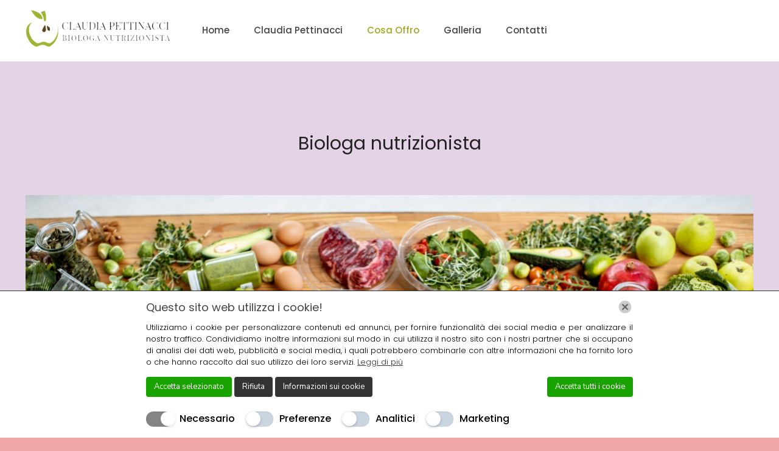

--- FILE ---
content_type: text/html; charset=UTF-8
request_url: https://biologanutrizionistaperugia.it/biologa-nutrizionista/
body_size: 23055
content:
<!DOCTYPE html>
<html lang="it-IT" class="no-js " itemscope itemtype="https://schema.org/Article" >
<head>
<meta charset="UTF-8"/>
<meta name='robots' content='index, follow, max-image-preview:large, max-snippet:-1, max-video-preview:-1'/>
<style>img:is([sizes="auto" i], [sizes^="auto," i]){contain-intrinsic-size:3000px 1500px}</style>
<meta name="description" content="Biologa Nutrizionista Perugia"/>
<meta property="og:image" content="https://biologanutrizionistaperugia.it/wp-content/uploads/2022/09/223624.jpg"/>
<meta property="og:url" content="https://biologanutrizionistaperugia.it/biologa-nutrizionista/"/>
<meta property="og:type" content="article"/>
<meta property="og:title" content="Biologa nutrizionista"/>
<meta property="og:description" content="Nell'ambito delle moderne professioni connesse alla nutrizione, alla corretta alimentazione e..."/>
<link rel="alternate" hreflang="it-IT" href="https://biologanutrizionistaperugia.it/biologa-nutrizionista/"/>
<meta name="format-detection" content="telephone=no">
<meta name="viewport" content="width=device-width, initial-scale=1, maximum-scale=1"/>
<meta name="theme-color" content="#ffffff" media="(prefers-color-scheme: light)">
<meta name="theme-color" content="#ffffff" media="(prefers-color-scheme: dark)">
<title>Biologa nutrizionista a Perugia - Dott.ssa Pettinacci Claudia</title>
<meta name="description" content="Biologa e nutrizionista a Perugia - Nell&#039;ambito delle moderne professioni connesse alla nutrizione, alla corretta alimentazione e alla perdita controllata di peso, ancora oggi, pare esserci una certa confusione, aggravata da un mercato sempre più saturo di offerte e professionalità dubbie e, di conseguenza, sempre meno specialistico e competente."/>
<link rel="canonical" href="https://biologanutrizionistaperugia.it/biologa-nutrizionista/"/>
<meta property="og:locale" content="it_IT"/>
<meta property="og:type" content="article"/>
<meta property="og:title" content="Biologa nutrizionista a Perugia - Dott.ssa Pettinacci Claudia"/>
<meta property="og:description" content="Biologa e nutrizionista a Perugia - Nell&#039;ambito delle moderne professioni connesse alla nutrizione, alla corretta alimentazione e alla perdita controllata di peso, ancora oggi, pare esserci una certa confusione, aggravata da un mercato sempre più saturo di offerte e professionalità dubbie e, di conseguenza, sempre meno specialistico e competente."/>
<meta property="og:url" content="https://biologanutrizionistaperugia.it/biologa-nutrizionista/"/>
<meta property="og:site_name" content="Dott.ssa Pettinacci Claudia"/>
<meta property="article:published_time" content="2022-10-20T07:56:50+00:00"/>
<meta property="article:modified_time" content="2022-10-22T08:58:52+00:00"/>
<meta property="og:image" content="https://biologanutrizionistaperugia.it/wp-content/uploads/2022/09/223624.jpg"/>
<meta property="og:image:width" content="1200"/>
<meta property="og:image:height" content="800"/>
<meta property="og:image:type" content="image/jpeg"/>
<meta name="author" content="admin"/>
<meta name="twitter:card" content="summary_large_image"/>
<meta name="twitter:label1" content="Scritto da"/>
<meta name="twitter:data1" content="admin"/>
<script type="application/ld+json" class="yoast-schema-graph">{"@context":"https://schema.org","@graph":[{"@type":"Article","@id":"https://biologanutrizionistaperugia.it/biologa-nutrizionista/#article","isPartOf":{"@id":"https://biologanutrizionistaperugia.it/biologa-nutrizionista/"},"author":{"name":"admin","@id":"https://biologanutrizionistaperugia.it/#/schema/person/05b05f321741efc7e52083e8774367e4"},"headline":"Biologa nutrizionista","datePublished":"2022-10-20T07:56:50+00:00","dateModified":"2022-10-22T08:58:52+00:00","mainEntityOfPage":{"@id":"https://biologanutrizionistaperugia.it/biologa-nutrizionista/"},"wordCount":2,"publisher":{"@id":"https://biologanutrizionistaperugia.it/#organization"},"image":{"@id":"https://biologanutrizionistaperugia.it/biologa-nutrizionista/#primaryimage"},"thumbnailUrl":"https://biologanutrizionistaperugia.it/wp-content/uploads/2022/09/223624.jpg","articleSection":["Servizi"],"inLanguage":"it-IT"},{"@type":"WebPage","@id":"https://biologanutrizionistaperugia.it/biologa-nutrizionista/","url":"https://biologanutrizionistaperugia.it/biologa-nutrizionista/","name":"Biologa nutrizionista a Perugia - Dott.ssa Pettinacci Claudia","isPartOf":{"@id":"https://biologanutrizionistaperugia.it/#website"},"primaryImageOfPage":{"@id":"https://biologanutrizionistaperugia.it/biologa-nutrizionista/#primaryimage"},"image":{"@id":"https://biologanutrizionistaperugia.it/biologa-nutrizionista/#primaryimage"},"thumbnailUrl":"https://biologanutrizionistaperugia.it/wp-content/uploads/2022/09/223624.jpg","datePublished":"2022-10-20T07:56:50+00:00","dateModified":"2022-10-22T08:58:52+00:00","description":"Biologa e nutrizionista a Perugia - Nell'ambito delle moderne professioni connesse alla nutrizione, alla corretta alimentazione e alla perdita controllata di peso, ancora oggi, pare esserci una certa confusione, aggravata da un mercato sempre più saturo di offerte e professionalità dubbie e, di conseguenza, sempre meno specialistico e competente.","breadcrumb":{"@id":"https://biologanutrizionistaperugia.it/biologa-nutrizionista/#breadcrumb"},"inLanguage":"it-IT","potentialAction":[{"@type":"ReadAction","target":["https://biologanutrizionistaperugia.it/biologa-nutrizionista/"]}]},{"@type":"ImageObject","inLanguage":"it-IT","@id":"https://biologanutrizionistaperugia.it/biologa-nutrizionista/#primaryimage","url":"https://biologanutrizionistaperugia.it/wp-content/uploads/2022/09/223624.jpg","contentUrl":"https://biologanutrizionistaperugia.it/wp-content/uploads/2022/09/223624.jpg","width":1200,"height":800},{"@type":"BreadcrumbList","@id":"https://biologanutrizionistaperugia.it/biologa-nutrizionista/#breadcrumb","itemListElement":[{"@type":"ListItem","position":1,"name":"Home","item":"https://biologanutrizionistaperugia.it/"},{"@type":"ListItem","position":2,"name":"Cosa Offro","item":"https://biologanutrizionistaperugia.it/cosa-offro/"},{"@type":"ListItem","position":3,"name":"Biologa nutrizionista"}]},{"@type":"WebSite","@id":"https://biologanutrizionistaperugia.it/#website","url":"https://biologanutrizionistaperugia.it/","name":"Dott.ssa Pettinacci Claudia","description":"Biologa Nutrizionista Perugia","publisher":{"@id":"https://biologanutrizionistaperugia.it/#organization"},"potentialAction":[{"@type":"SearchAction","target":{"@type":"EntryPoint","urlTemplate":"https://biologanutrizionistaperugia.it/?s={search_term_string}"},"query-input":{"@type":"PropertyValueSpecification","valueRequired":true,"valueName":"search_term_string"}}],"inLanguage":"it-IT"},{"@type":"Organization","@id":"https://biologanutrizionistaperugia.it/#organization","name":"Dott.ssa Pettinacci Claudia","url":"https://biologanutrizionistaperugia.it/","logo":{"@type":"ImageObject","inLanguage":"it-IT","@id":"https://biologanutrizionistaperugia.it/#/schema/logo/image/","url":"https://biologanutrizionistaperugia.it/wp-content/uploads/2022/10/Claudia-Pettinacci.png","contentUrl":"https://biologanutrizionistaperugia.it/wp-content/uploads/2022/10/Claudia-Pettinacci.png","width":300,"height":150,"caption":"Dott.ssa Pettinacci Claudia"},"image":{"@id":"https://biologanutrizionistaperugia.it/#/schema/logo/image/"}},{"@type":"Person","@id":"https://biologanutrizionistaperugia.it/#/schema/person/05b05f321741efc7e52083e8774367e4","name":"admin","image":{"@type":"ImageObject","inLanguage":"it-IT","@id":"https://biologanutrizionistaperugia.it/#/schema/person/image/","url":"https://secure.gravatar.com/avatar/ed7348b75d087a04f49b86b4b7da2eb18e3fc764a992ef9d7082c026818df638?s=96&d=mm&r=g","contentUrl":"https://secure.gravatar.com/avatar/ed7348b75d087a04f49b86b4b7da2eb18e3fc764a992ef9d7082c026818df638?s=96&d=mm&r=g","caption":"admin"},"sameAs":["https://biologanutrizionistaperugia.it"]}]}</script>
<link rel='dns-prefetch' href='//fonts.googleapis.com'/>
<link rel="alternate" type="application/rss+xml" title="Dott.ssa Pettinacci Claudia &raquo; Feed" href="https://biologanutrizionistaperugia.it/feed/"/>
<link rel="alternate" type="application/rss+xml" title="Dott.ssa Pettinacci Claudia &raquo; Feed dei commenti" href="https://biologanutrizionistaperugia.it/comments/feed/"/>
<link rel="stylesheet" type="text/css" href="//biologanutrizionistaperugia.it/wp-content/cache/wpfc-minified/dhze5wk6/a0zi0.css" media="all"/>
<style id='classic-theme-styles-inline-css'>.wp-block-button__link{color:#fff;background-color:#32373c;border-radius:9999px;box-shadow:none;text-decoration:none;padding:calc(.667em + 2px) calc(1.333em + 2px);font-size:1.125em}.wp-block-file__button{background:#32373c;color:#fff;text-decoration:none}</style>
<style id='global-styles-inline-css'>:root{--wp--preset--aspect-ratio--square:1;--wp--preset--aspect-ratio--4-3:4/3;--wp--preset--aspect-ratio--3-4:3/4;--wp--preset--aspect-ratio--3-2:3/2;--wp--preset--aspect-ratio--2-3:2/3;--wp--preset--aspect-ratio--16-9:16/9;--wp--preset--aspect-ratio--9-16:9/16;--wp--preset--color--black:#000000;--wp--preset--color--cyan-bluish-gray:#abb8c3;--wp--preset--color--white:#ffffff;--wp--preset--color--pale-pink:#f78da7;--wp--preset--color--vivid-red:#cf2e2e;--wp--preset--color--luminous-vivid-orange:#ff6900;--wp--preset--color--luminous-vivid-amber:#fcb900;--wp--preset--color--light-green-cyan:#7bdcb5;--wp--preset--color--vivid-green-cyan:#00d084;--wp--preset--color--pale-cyan-blue:#8ed1fc;--wp--preset--color--vivid-cyan-blue:#0693e3;--wp--preset--color--vivid-purple:#9b51e0;--wp--preset--gradient--vivid-cyan-blue-to-vivid-purple:linear-gradient(135deg,rgba(6,147,227,1) 0%,rgb(155,81,224) 100%);--wp--preset--gradient--light-green-cyan-to-vivid-green-cyan:linear-gradient(135deg,rgb(122,220,180) 0%,rgb(0,208,130) 100%);--wp--preset--gradient--luminous-vivid-amber-to-luminous-vivid-orange:linear-gradient(135deg,rgba(252,185,0,1) 0%,rgba(255,105,0,1) 100%);--wp--preset--gradient--luminous-vivid-orange-to-vivid-red:linear-gradient(135deg,rgba(255,105,0,1) 0%,rgb(207,46,46) 100%);--wp--preset--gradient--very-light-gray-to-cyan-bluish-gray:linear-gradient(135deg,rgb(238,238,238) 0%,rgb(169,184,195) 100%);--wp--preset--gradient--cool-to-warm-spectrum:linear-gradient(135deg,rgb(74,234,220) 0%,rgb(151,120,209) 20%,rgb(207,42,186) 40%,rgb(238,44,130) 60%,rgb(251,105,98) 80%,rgb(254,248,76) 100%);--wp--preset--gradient--blush-light-purple:linear-gradient(135deg,rgb(255,206,236) 0%,rgb(152,150,240) 100%);--wp--preset--gradient--blush-bordeaux:linear-gradient(135deg,rgb(254,205,165) 0%,rgb(254,45,45) 50%,rgb(107,0,62) 100%);--wp--preset--gradient--luminous-dusk:linear-gradient(135deg,rgb(255,203,112) 0%,rgb(199,81,192) 50%,rgb(65,88,208) 100%);--wp--preset--gradient--pale-ocean:linear-gradient(135deg,rgb(255,245,203) 0%,rgb(182,227,212) 50%,rgb(51,167,181) 100%);--wp--preset--gradient--electric-grass:linear-gradient(135deg,rgb(202,248,128) 0%,rgb(113,206,126) 100%);--wp--preset--gradient--midnight:linear-gradient(135deg,rgb(2,3,129) 0%,rgb(40,116,252) 100%);--wp--preset--font-size--small:13px;--wp--preset--font-size--medium:20px;--wp--preset--font-size--large:36px;--wp--preset--font-size--x-large:42px;--wp--preset--spacing--20:0.44rem;--wp--preset--spacing--30:0.67rem;--wp--preset--spacing--40:1rem;--wp--preset--spacing--50:1.5rem;--wp--preset--spacing--60:2.25rem;--wp--preset--spacing--70:3.38rem;--wp--preset--spacing--80:5.06rem;--wp--preset--shadow--natural:6px 6px 9px rgba(0, 0, 0, 0.2);--wp--preset--shadow--deep:12px 12px 50px rgba(0, 0, 0, 0.4);--wp--preset--shadow--sharp:6px 6px 0px rgba(0, 0, 0, 0.2);--wp--preset--shadow--outlined:6px 6px 0px -3px rgba(255, 255, 255, 1), 6px 6px rgba(0, 0, 0, 1);--wp--preset--shadow--crisp:6px 6px 0px rgba(0, 0, 0, 1);}:where(.is-layout-flex){gap:0.5em;}:where(.is-layout-grid){gap:0.5em;}body .is-layout-flex{display:flex;}.is-layout-flex{flex-wrap:wrap;align-items:center;}.is-layout-flex > :is(*, div){margin:0;}body .is-layout-grid{display:grid;}.is-layout-grid > :is(*, div){margin:0;}:where(.wp-block-columns.is-layout-flex){gap:2em;}:where(.wp-block-columns.is-layout-grid){gap:2em;}:where(.wp-block-post-template.is-layout-flex){gap:1.25em;}:where(.wp-block-post-template.is-layout-grid){gap:1.25em;}.has-black-color{color:var(--wp--preset--color--black) !important;}.has-cyan-bluish-gray-color{color:var(--wp--preset--color--cyan-bluish-gray) !important;}.has-white-color{color:var(--wp--preset--color--white) !important;}.has-pale-pink-color{color:var(--wp--preset--color--pale-pink) !important;}.has-vivid-red-color{color:var(--wp--preset--color--vivid-red) !important;}.has-luminous-vivid-orange-color{color:var(--wp--preset--color--luminous-vivid-orange) !important;}.has-luminous-vivid-amber-color{color:var(--wp--preset--color--luminous-vivid-amber) !important;}.has-light-green-cyan-color{color:var(--wp--preset--color--light-green-cyan) !important;}.has-vivid-green-cyan-color{color:var(--wp--preset--color--vivid-green-cyan) !important;}.has-pale-cyan-blue-color{color:var(--wp--preset--color--pale-cyan-blue) !important;}.has-vivid-cyan-blue-color{color:var(--wp--preset--color--vivid-cyan-blue) !important;}.has-vivid-purple-color{color:var(--wp--preset--color--vivid-purple) !important;}.has-black-background-color{background-color:var(--wp--preset--color--black) !important;}.has-cyan-bluish-gray-background-color{background-color:var(--wp--preset--color--cyan-bluish-gray) !important;}.has-white-background-color{background-color:var(--wp--preset--color--white) !important;}.has-pale-pink-background-color{background-color:var(--wp--preset--color--pale-pink) !important;}.has-vivid-red-background-color{background-color:var(--wp--preset--color--vivid-red) !important;}.has-luminous-vivid-orange-background-color{background-color:var(--wp--preset--color--luminous-vivid-orange) !important;}.has-luminous-vivid-amber-background-color{background-color:var(--wp--preset--color--luminous-vivid-amber) !important;}.has-light-green-cyan-background-color{background-color:var(--wp--preset--color--light-green-cyan) !important;}.has-vivid-green-cyan-background-color{background-color:var(--wp--preset--color--vivid-green-cyan) !important;}.has-pale-cyan-blue-background-color{background-color:var(--wp--preset--color--pale-cyan-blue) !important;}.has-vivid-cyan-blue-background-color{background-color:var(--wp--preset--color--vivid-cyan-blue) !important;}.has-vivid-purple-background-color{background-color:var(--wp--preset--color--vivid-purple) !important;}.has-black-border-color{border-color:var(--wp--preset--color--black) !important;}.has-cyan-bluish-gray-border-color{border-color:var(--wp--preset--color--cyan-bluish-gray) !important;}.has-white-border-color{border-color:var(--wp--preset--color--white) !important;}.has-pale-pink-border-color{border-color:var(--wp--preset--color--pale-pink) !important;}.has-vivid-red-border-color{border-color:var(--wp--preset--color--vivid-red) !important;}.has-luminous-vivid-orange-border-color{border-color:var(--wp--preset--color--luminous-vivid-orange) !important;}.has-luminous-vivid-amber-border-color{border-color:var(--wp--preset--color--luminous-vivid-amber) !important;}.has-light-green-cyan-border-color{border-color:var(--wp--preset--color--light-green-cyan) !important;}.has-vivid-green-cyan-border-color{border-color:var(--wp--preset--color--vivid-green-cyan) !important;}.has-pale-cyan-blue-border-color{border-color:var(--wp--preset--color--pale-cyan-blue) !important;}.has-vivid-cyan-blue-border-color{border-color:var(--wp--preset--color--vivid-cyan-blue) !important;}.has-vivid-purple-border-color{border-color:var(--wp--preset--color--vivid-purple) !important;}.has-vivid-cyan-blue-to-vivid-purple-gradient-background{background:var(--wp--preset--gradient--vivid-cyan-blue-to-vivid-purple) !important;}.has-light-green-cyan-to-vivid-green-cyan-gradient-background{background:var(--wp--preset--gradient--light-green-cyan-to-vivid-green-cyan) !important;}.has-luminous-vivid-amber-to-luminous-vivid-orange-gradient-background{background:var(--wp--preset--gradient--luminous-vivid-amber-to-luminous-vivid-orange) !important;}.has-luminous-vivid-orange-to-vivid-red-gradient-background{background:var(--wp--preset--gradient--luminous-vivid-orange-to-vivid-red) !important;}.has-very-light-gray-to-cyan-bluish-gray-gradient-background{background:var(--wp--preset--gradient--very-light-gray-to-cyan-bluish-gray) !important;}.has-cool-to-warm-spectrum-gradient-background{background:var(--wp--preset--gradient--cool-to-warm-spectrum) !important;}.has-blush-light-purple-gradient-background{background:var(--wp--preset--gradient--blush-light-purple) !important;}.has-blush-bordeaux-gradient-background{background:var(--wp--preset--gradient--blush-bordeaux) !important;}.has-luminous-dusk-gradient-background{background:var(--wp--preset--gradient--luminous-dusk) !important;}.has-pale-ocean-gradient-background{background:var(--wp--preset--gradient--pale-ocean) !important;}.has-electric-grass-gradient-background{background:var(--wp--preset--gradient--electric-grass) !important;}.has-midnight-gradient-background{background:var(--wp--preset--gradient--midnight) !important;}.has-small-font-size{font-size:var(--wp--preset--font-size--small) !important;}.has-medium-font-size{font-size:var(--wp--preset--font-size--medium) !important;}.has-large-font-size{font-size:var(--wp--preset--font-size--large) !important;}.has-x-large-font-size{font-size:var(--wp--preset--font-size--x-large) !important;}:where(.wp-block-post-template.is-layout-flex){gap:1.25em;}:where(.wp-block-post-template.is-layout-grid){gap:1.25em;}:where(.wp-block-columns.is-layout-flex){gap:2em;}:where(.wp-block-columns.is-layout-grid){gap:2em;}:root :where(.wp-block-pullquote){font-size:1.5em;line-height:1.6;}</style>
<link rel="stylesheet" type="text/css" href="//biologanutrizionistaperugia.it/wp-content/cache/wpfc-minified/g1284c7m/a0zi0.css" media="all"/>
<style id='mfn-dynamic-inline-css'>html{background-color:#f0a7a7}#Wrapper,#Content,.mfn-popup .mfn-popup-content,.mfn-off-canvas-sidebar .mfn-off-canvas-content-wrapper,.mfn-cart-holder,.mfn-header-login,#Top_bar .search_wrapper,#Top_bar .top_bar_right .mfn-live-search-box,.column_livesearch .mfn-live-search-wrapper,.column_livesearch .mfn-live-search-box{background-color:#f6e9d7}.layout-boxed.mfn-bebuilder-header.mfn-ui #Wrapper .mfn-only-sample-content{background-color:#f6e9d7}body:not(.template-slider) #Header{min-height:0px}body.header-below:not(.template-slider) #Header{padding-top:0px}#Subheader{padding:150px 25%}#Footer .widgets_wrapper{padding:70px 0}.elementor-page.elementor-default #Content .the_content .section_wrapper{max-width:100%}.elementor-page.elementor-default #Content .section.the_content{width:100%}.elementor-page.elementor-default #Content .section_wrapper .the_content_wrapper{margin-left:0;margin-right:0;width:100%}body,span.date_label,.timeline_items li h3 span,input[type="date"],input[type="text"],input[type="password"],input[type="tel"],input[type="email"],input[type="url"],textarea,select,.offer_li .title h3,.mfn-menu-item-megamenu{font-family:"Poppins",-apple-system,BlinkMacSystemFont,"Segoe UI",Roboto,Oxygen-Sans,Ubuntu,Cantarell,"Helvetica Neue",sans-serif}.lead,.big{font-family:"Poppins",-apple-system,BlinkMacSystemFont,"Segoe UI",Roboto,Oxygen-Sans,Ubuntu,Cantarell,"Helvetica Neue",sans-serif}#menu > ul > li > a,#overlay-menu ul li a{font-family:"Poppins",-apple-system,BlinkMacSystemFont,"Segoe UI",Roboto,Oxygen-Sans,Ubuntu,Cantarell,"Helvetica Neue",sans-serif}#Subheader .title{font-family:"Poppins",-apple-system,BlinkMacSystemFont,"Segoe UI",Roboto,Oxygen-Sans,Ubuntu,Cantarell,"Helvetica Neue",sans-serif}h1,h2,h3,h4,.text-logo #logo{font-family:"Poppins",-apple-system,BlinkMacSystemFont,"Segoe UI",Roboto,Oxygen-Sans,Ubuntu,Cantarell,"Helvetica Neue",sans-serif}h5,h6{font-family:"Poppins",-apple-system,BlinkMacSystemFont,"Segoe UI",Roboto,Oxygen-Sans,Ubuntu,Cantarell,"Helvetica Neue",sans-serif}blockquote{font-family:"Poppins",-apple-system,BlinkMacSystemFont,"Segoe UI",Roboto,Oxygen-Sans,Ubuntu,Cantarell,"Helvetica Neue",sans-serif}.chart_box .chart .num,.counter .desc_wrapper .number-wrapper,.how_it_works .image .number,.pricing-box .plan-header .price,.quick_fact .number-wrapper,.woocommerce .product div.entry-summary .price{font-family:"Poppins",-apple-system,BlinkMacSystemFont,"Segoe UI",Roboto,Oxygen-Sans,Ubuntu,Cantarell,"Helvetica Neue",sans-serif}body,.mfn-menu-item-megamenu{font-size:15px;line-height:28px;font-weight:400;letter-spacing:0px}.lead,.big{font-size:17px;line-height:30px;font-weight:400;letter-spacing:0px}#menu > ul > li > a,#overlay-menu ul li a{font-size:15px;font-weight:500;letter-spacing:0px}#overlay-menu ul li a{line-height:22.5px}#Subheader .title{font-size:50px;line-height:60px;font-weight:400;letter-spacing:0px}h1,.text-logo #logo{font-size:50px;line-height:60px;font-weight:500;letter-spacing:0px}h2{font-size:40px;line-height:50px;font-weight:500;letter-spacing:0px}h3,.woocommerce ul.products li.product h3,.woocommerce #customer_login h2{font-size:30px;line-height:40px;font-weight:400;letter-spacing:0px}h4,.woocommerce .woocommerce-order-details__title,.woocommerce .wc-bacs-bank-details-heading,.woocommerce .woocommerce-customer-details h2{font-size:20px;line-height:30px;font-weight:600;letter-spacing:0px}h5{font-size:18px;line-height:30px;font-weight:400;letter-spacing:0px}h6{font-size:15px;line-height:26px;font-weight:700;letter-spacing:0px}#Intro .intro-title{font-size:70px;line-height:70px;font-weight:400;letter-spacing:0px}@media only screen and (min-width:768px) and (max-width:959px){body,.mfn-menu-item-megamenu{font-size:13px;line-height:24px;font-weight:400;letter-spacing:0px}.lead,.big{font-size:14px;line-height:26px;font-weight:400;letter-spacing:0px}#menu > ul > li > a,#overlay-menu ul li a{font-size:13px;font-weight:500;letter-spacing:0px}#overlay-menu ul li a{line-height:19.5px}#Subheader .title{font-size:43px;line-height:51px;font-weight:400;letter-spacing:0px}h1,.text-logo #logo{font-size:43px;line-height:51px;font-weight:500;letter-spacing:0px}h2{font-size:34px;line-height:43px;font-weight:500;letter-spacing:0px}h3,.woocommerce ul.products li.product h3,.woocommerce #customer_login h2{font-size:26px;line-height:34px;font-weight:400;letter-spacing:0px}h4,.woocommerce .woocommerce-order-details__title,.woocommerce .wc-bacs-bank-details-heading,.woocommerce .woocommerce-customer-details h2{font-size:17px;line-height:26px;font-weight:600;letter-spacing:0px}h5{font-size:15px;line-height:26px;font-weight:400;letter-spacing:0px}h6{font-size:13px;line-height:22px;font-weight:700;letter-spacing:0px}#Intro .intro-title{font-size:60px;line-height:60px;font-weight:400;letter-spacing:0px}blockquote{font-size:15px}.chart_box .chart .num{font-size:45px;line-height:45px}.counter .desc_wrapper .number-wrapper{font-size:45px;line-height:45px}.counter .desc_wrapper .title{font-size:14px;line-height:18px}.faq .question .title{font-size:14px}.fancy_heading .title{font-size:38px;line-height:38px}.offer .offer_li .desc_wrapper .title h3{font-size:32px;line-height:32px}.offer_thumb_ul li.offer_thumb_li .desc_wrapper .title h3{font-size:32px;line-height:32px}.pricing-box .plan-header h2{font-size:27px;line-height:27px}.pricing-box .plan-header .price > span{font-size:40px;line-height:40px}.pricing-box .plan-header .price sup.currency{font-size:18px;line-height:18px}.pricing-box .plan-header .price sup.period{font-size:14px;line-height:14px}.quick_fact .number-wrapper{font-size:80px;line-height:80px}.trailer_box .desc h2{font-size:27px;line-height:27px}.widget > h3{font-size:17px;line-height:20px}}@media only screen and (min-width:480px) and (max-width:767px){body,.mfn-menu-item-megamenu{font-size:13px;line-height:21px;font-weight:400;letter-spacing:0px}.lead,.big{font-size:13px;line-height:23px;font-weight:400;letter-spacing:0px}#menu > ul > li > a,#overlay-menu ul li a{font-size:13px;font-weight:500;letter-spacing:0px}#overlay-menu ul li a{line-height:19.5px}#Subheader .title{font-size:38px;line-height:45px;font-weight:400;letter-spacing:0px}h1,.text-logo #logo{font-size:38px;line-height:45px;font-weight:500;letter-spacing:0px}h2{font-size:30px;line-height:38px;font-weight:500;letter-spacing:0px}h3,.woocommerce ul.products li.product h3,.woocommerce #customer_login h2{font-size:23px;line-height:30px;font-weight:400;letter-spacing:0px}h4,.woocommerce .woocommerce-order-details__title,.woocommerce .wc-bacs-bank-details-heading,.woocommerce .woocommerce-customer-details h2{font-size:15px;line-height:23px;font-weight:600;letter-spacing:0px}h5{font-size:14px;line-height:23px;font-weight:400;letter-spacing:0px}h6{font-size:13px;line-height:20px;font-weight:700;letter-spacing:0px}#Intro .intro-title{font-size:53px;line-height:53px;font-weight:400;letter-spacing:0px}blockquote{font-size:14px}.chart_box .chart .num{font-size:40px;line-height:40px}.counter .desc_wrapper .number-wrapper{font-size:40px;line-height:40px}.counter .desc_wrapper .title{font-size:13px;line-height:16px}.faq .question .title{font-size:13px}.fancy_heading .title{font-size:34px;line-height:34px}.offer .offer_li .desc_wrapper .title h3{font-size:28px;line-height:28px}.offer_thumb_ul li.offer_thumb_li .desc_wrapper .title h3{font-size:28px;line-height:28px}.pricing-box .plan-header h2{font-size:24px;line-height:24px}.pricing-box .plan-header .price > span{font-size:34px;line-height:34px}.pricing-box .plan-header .price sup.currency{font-size:16px;line-height:16px}.pricing-box .plan-header .price sup.period{font-size:13px;line-height:13px}.quick_fact .number-wrapper{font-size:70px;line-height:70px}.trailer_box .desc h2{font-size:24px;line-height:24px}.widget > h3{font-size:16px;line-height:19px}}@media only screen and (max-width:479px){body,.mfn-menu-item-megamenu{font-size:13px;line-height:19px;font-weight:400;letter-spacing:0px}.lead,.big{font-size:13px;line-height:19px;font-weight:400;letter-spacing:0px}#menu > ul > li > a,#overlay-menu ul li a{font-size:13px;font-weight:500;letter-spacing:0px}#overlay-menu ul li a{line-height:19.5px}#Subheader .title{font-size:30px;line-height:36px;font-weight:400;letter-spacing:0px}h1,.text-logo #logo{font-size:30px;line-height:36px;font-weight:500;letter-spacing:0px}h2{font-size:24px;line-height:30px;font-weight:500;letter-spacing:0px}h3,.woocommerce ul.products li.product h3,.woocommerce #customer_login h2{font-size:18px;line-height:24px;font-weight:400;letter-spacing:0px}h4,.woocommerce .woocommerce-order-details__title,.woocommerce .wc-bacs-bank-details-heading,.woocommerce .woocommerce-customer-details h2{font-size:13px;line-height:19px;font-weight:600;letter-spacing:0px}h5{font-size:13px;line-height:19px;font-weight:400;letter-spacing:0px}h6{font-size:13px;line-height:19px;font-weight:700;letter-spacing:0px}#Intro .intro-title{font-size:42px;line-height:42px;font-weight:400;letter-spacing:0px}blockquote{font-size:13px}.chart_box .chart .num{font-size:35px;line-height:35px}.counter .desc_wrapper .number-wrapper{font-size:35px;line-height:35px}.counter .desc_wrapper .title{font-size:13px;line-height:26px}.faq .question .title{font-size:13px}.fancy_heading .title{font-size:30px;line-height:30px}.offer .offer_li .desc_wrapper .title h3{font-size:26px;line-height:26px}.offer_thumb_ul li.offer_thumb_li .desc_wrapper .title h3{font-size:26px;line-height:26px}.pricing-box .plan-header h2{font-size:21px;line-height:21px}.pricing-box .plan-header .price > span{font-size:32px;line-height:32px}.pricing-box .plan-header .price sup.currency{font-size:14px;line-height:14px}.pricing-box .plan-header .price sup.period{font-size:13px;line-height:13px}.quick_fact .number-wrapper{font-size:60px;line-height:60px}.trailer_box .desc h2{font-size:21px;line-height:21px}.widget > h3{font-size:15px;line-height:18px}}.with_aside .sidebar.columns{width:23%}.with_aside .sections_group{width:77%}.aside_both .sidebar.columns{width:18%}.aside_both .sidebar.sidebar-1{margin-left:-82%}.aside_both .sections_group{width:64%;margin-left:18%}@media only screen and (min-width:1240px){#Wrapper,.with_aside .content_wrapper{max-width:1240px}body.layout-boxed.mfn-header-scrolled .mfn-header-tmpl.mfn-sticky-layout-width{max-width:1240px;left:0;right:0;margin-left:auto;margin-right:auto}body.layout-boxed:not(.mfn-header-scrolled) .mfn-header-tmpl.mfn-header-layout-width,body.layout-boxed .mfn-header-tmpl.mfn-header-layout-width:not(.mfn-hasSticky){max-width:1240px;left:0;right:0;margin-left:auto;margin-right:auto}body.layout-boxed.mfn-bebuilder-header.mfn-ui .mfn-only-sample-content{max-width:1240px;margin-left:auto;margin-right:auto}.section_wrapper,.container{max-width:1220px}.layout-boxed.header-boxed #Top_bar.is-sticky{max-width:1240px}}@media only screen and (max-width:767px){#Wrapper{max-width:calc(100% - 67px)}.content_wrapper .section_wrapper,.container,.four.columns .widget-area{max-width:550px !important;padding-left:33px;padding-right:33px}}body{--mfn-button-font-family:"Nunito Sans";--mfn-button-font-size:18px;--mfn-button-font-weight:700;--mfn-button-font-style:inherit;--mfn-button-letter-spacing:0px;--mfn-button-padding:12px 30px 12px 30px;--mfn-button-border-width:0px;--mfn-button-border-radius:25px;--mfn-button-gap:10px;--mfn-button-transition:0.2s;--mfn-button-color:#f16449;--mfn-button-color-hover:#f16449;--mfn-button-bg:#f4e0c9;--mfn-button-bg-hover:#f5d7b7;--mfn-button-border-color:transparent;--mfn-button-border-color-hover:transparent;--mfn-button-icon-color:#f16449;--mfn-button-icon-color-hover:#f16449;--mfn-button-box-shadow:unset;--mfn-button-theme-color:#f1ffba;--mfn-button-theme-color-hover:#f1ffba;--mfn-button-theme-bg:#75973a;--mfn-button-theme-bg-hover:#8eb747;--mfn-button-theme-border-color:transparent;--mfn-button-theme-border-color-hover:transparent;--mfn-button-theme-icon-color:#f1ffba;--mfn-button-theme-icon-color-hover:#f1ffba;--mfn-button-theme-box-shadow:unset;--mfn-button-shop-color:#f1ffba;--mfn-button-shop-color-hover:#f1ffba;--mfn-button-shop-bg:#75973a;--mfn-button-shop-bg-hover:#8eb747;--mfn-button-shop-border-color:transparent;--mfn-button-shop-border-color-hover:transparent;--mfn-button-shop-icon-color:#626262;--mfn-button-shop-icon-color-hover:#626262;--mfn-button-shop-box-shadow:unset;--mfn-button-action-color:#0a0a0a;--mfn-button-action-color-hover:#0a0a0a;--mfn-button-action-bg:#dbdddf;--mfn-button-action-bg-hover:#d3d3d3;--mfn-button-action-border-color:transparent;--mfn-button-action-border-color-hover:transparent;--mfn-button-action-icon-color:#0a0a0a;--mfn-button-action-icon-color-hover:#0a0a0a;--mfn-button-action-box-shadow:unset}@media only screen and (max-width:959px){body{}}@media only screen and (max-width:768px){body{}}.mfn-cookies,.mfn-cookies-reopen{--mfn-gdpr2-container-text-color:#626262;--mfn-gdpr2-container-strong-color:#07070a;--mfn-gdpr2-container-bg:#ffffff;--mfn-gdpr2-container-overlay:rgba(25,37,48,0.6);--mfn-gdpr2-details-box-bg:#fbfbfb;--mfn-gdpr2-details-switch-bg:#00032a;--mfn-gdpr2-details-switch-bg-active:#5acb65;--mfn-gdpr2-tabs-text-color:#07070a;--mfn-gdpr2-tabs-text-color-active:#0089f7;--mfn-gdpr2-tabs-border:rgba(8,8,14,0.1);--mfn-gdpr2-buttons-box-bg:#fbfbfb;--mfn-gdpr2-reopen-background:#fff;--mfn-gdpr2-reopen-color:#222}#Top_bar #logo,.header-fixed #Top_bar #logo,.header-plain #Top_bar #logo,.header-transparent #Top_bar #logo{height:80px;line-height:80px;padding:10px 0}.logo-overflow #Top_bar:not(.is-sticky) .logo{height:100px}#Top_bar .menu > li > a{padding:20px 0}.menu-highlight:not(.header-creative) #Top_bar .menu > li > a{margin:25px 0}.header-plain:not(.menu-highlight) #Top_bar .menu > li > a span:not(.description){line-height:100px}.header-fixed #Top_bar .menu > li > a{padding:35px 0}@media only screen and (max-width:767px){.mobile-header-mini #Top_bar #logo{height:50px!important;line-height:50px!important;margin:5px 0}}#Top_bar #logo img.svg{width:100px}.image_frame,.wp-caption{border-width:0px}.alert{border-radius:0px}#Top_bar .top_bar_right .top-bar-right-input input{width:200px}.mfn-live-search-box .mfn-live-search-list{max-height:300px}#Side_slide{right:-250px;width:250px}#Side_slide.left{left:-250px}.blog-teaser li .desc-wrapper .desc{background-position-y:-1px}.mfn-free-delivery-info{--mfn-free-delivery-bar:#e79c9c;--mfn-free-delivery-bg:rgba(0,0,0,0.1);--mfn-free-delivery-achieved:#e79c9c}#back_to_top i{color:#062541}@media only screen and ( max-width:767px ){}@media only screen and (min-width:1240px){body:not(.header-simple) #Top_bar #menu{display:block!important}.tr-menu #Top_bar #menu{background:none!important}#Top_bar .menu > li > ul.mfn-megamenu > li{float:left}#Top_bar .menu > li > ul.mfn-megamenu > li.mfn-megamenu-cols-1{width:100%}#Top_bar .menu > li > ul.mfn-megamenu > li.mfn-megamenu-cols-2{width:50%}#Top_bar .menu > li > ul.mfn-megamenu > li.mfn-megamenu-cols-3{width:33.33%}#Top_bar .menu > li > ul.mfn-megamenu > li.mfn-megamenu-cols-4{width:25%}#Top_bar .menu > li > ul.mfn-megamenu > li.mfn-megamenu-cols-5{width:20%}#Top_bar .menu > li > ul.mfn-megamenu > li.mfn-megamenu-cols-6{width:16.66%}#Top_bar .menu > li > ul.mfn-megamenu > li > ul{display:block!important;position:inherit;left:auto;top:auto;border-width:0 1px 0 0}#Top_bar .menu > li > ul.mfn-megamenu > li:last-child > ul{border:0}#Top_bar .menu > li > ul.mfn-megamenu > li > ul li{width:auto}#Top_bar .menu > li > ul.mfn-megamenu a.mfn-megamenu-title{text-transform:uppercase;font-weight:400;background:none}#Top_bar .menu > li > ul.mfn-megamenu a .menu-arrow{display:none}.menuo-right #Top_bar .menu > li > ul.mfn-megamenu{left:0;width:98%!important;margin:0 1%;padding:20px 0}.menuo-right #Top_bar .menu > li > ul.mfn-megamenu-bg{box-sizing:border-box}#Top_bar .menu > li > ul.mfn-megamenu-bg{padding:20px 166px 20px 20px;background-repeat:no-repeat;background-position:right bottom}.rtl #Top_bar .menu > li > ul.mfn-megamenu-bg{padding-left:166px;padding-right:20px;background-position:left bottom}#Top_bar .menu > li > ul.mfn-megamenu-bg > li{background:none}#Top_bar .menu > li > ul.mfn-megamenu-bg > li a{border:none}#Top_bar .menu > li > ul.mfn-megamenu-bg > li > ul{background:none!important;-webkit-box-shadow:0 0 0 0;-moz-box-shadow:0 0 0 0;box-shadow:0 0 0 0}.mm-vertical #Top_bar .container{position:relative}.mm-vertical #Top_bar .top_bar_left{position:static}.mm-vertical #Top_bar .menu > li ul{box-shadow:0 0 0 0 transparent!important;background-image:none}.mm-vertical #Top_bar .menu > li > ul.mfn-megamenu{padding:20px 0}.mm-vertical.header-plain #Top_bar .menu > li > ul.mfn-megamenu{width:100%!important;margin:0}.mm-vertical #Top_bar .menu > li > ul.mfn-megamenu > li{display:table-cell;float:none!important;width:10%;padding:0 15px;border-right:1px solid rgba(0,0,0,0.05)}.mm-vertical #Top_bar .menu > li > ul.mfn-megamenu > li:last-child{border-right-width:0}.mm-vertical #Top_bar .menu > li > ul.mfn-megamenu > li.hide-border{border-right-width:0}.mm-vertical #Top_bar .menu > li > ul.mfn-megamenu > li a{border-bottom-width:0;padding:9px 15px;line-height:120%}.mm-vertical #Top_bar .menu > li > ul.mfn-megamenu a.mfn-megamenu-title{font-weight:700}.rtl .mm-vertical #Top_bar .menu > li > ul.mfn-megamenu > li:first-child{border-right-width:0}.rtl .mm-vertical #Top_bar .menu > li > ul.mfn-megamenu > li:last-child{border-right-width:1px}body.header-shop #Top_bar #menu{display:flex!important;background-color:transparent}.header-shop #Top_bar.is-sticky .top_bar_row_second{display:none}.header-plain:not(.menuo-right) #Header .top_bar_left{width:auto!important}.header-stack.header-center #Top_bar #menu{display:inline-block!important}.header-simple #Top_bar #menu{display:none;height:auto;width:300px;bottom:auto;top:100%;right:1px;position:absolute;margin:0}.header-simple #Header a.responsive-menu-toggle{display:block;right:10px}.header-simple #Top_bar #menu > ul{width:100%;float:left}.header-simple #Top_bar #menu ul li{width:100%;padding-bottom:0;border-right:0;position:relative}.header-simple #Top_bar #menu ul li a{padding:0 20px;margin:0;display:block;height:auto;line-height:normal;border:none}.header-simple #Top_bar #menu ul li a:not(.menu-toggle):after{display:none}.header-simple #Top_bar #menu ul li a span{border:none;line-height:44px;display:inline;padding:0}.header-simple #Top_bar #menu ul li.submenu .menu-toggle{display:block;position:absolute;right:0;top:0;width:44px;height:44px;line-height:44px;font-size:30px;font-weight:300;text-align:center;cursor:pointer;color:#444;opacity:0.33;transform:unset}.header-simple #Top_bar #menu ul li.submenu .menu-toggle:after{content:"+";position:static}.header-simple #Top_bar #menu ul li.hover > .menu-toggle:after{content:"-"}.header-simple #Top_bar #menu ul li.hover a{border-bottom:0}.header-simple #Top_bar #menu ul.mfn-megamenu li .menu-toggle{display:none}.header-simple #Top_bar #menu ul li ul{position:relative!important;left:0!important;top:0;padding:0;margin:0!important;width:auto!important;background-image:none}.header-simple #Top_bar #menu ul li ul li{width:100%!important;display:block;padding:0}.header-simple #Top_bar #menu ul li ul li a{padding:0 20px 0 30px}.header-simple #Top_bar #menu ul li ul li a .menu-arrow{display:none}.header-simple #Top_bar #menu ul li ul li a span{padding:0}.header-simple #Top_bar #menu ul li ul li a span:after{display:none!important}.header-simple #Top_bar .menu > li > ul.mfn-megamenu a.mfn-megamenu-title{text-transform:uppercase;font-weight:400}.header-simple #Top_bar .menu > li > ul.mfn-megamenu > li > ul{display:block!important;position:inherit;left:auto;top:auto}.header-simple #Top_bar #menu ul li ul li ul{border-left:0!important;padding:0;top:0}.header-simple #Top_bar #menu ul li ul li ul li a{padding:0 20px 0 40px}.rtl.header-simple #Top_bar #menu{left:1px;right:auto}.rtl.header-simple #Top_bar a.responsive-menu-toggle{left:10px;right:auto}.rtl.header-simple #Top_bar #menu ul li.submenu .menu-toggle{left:0;right:auto}.rtl.header-simple #Top_bar #menu ul li ul{left:auto!important;right:0!important}.rtl.header-simple #Top_bar #menu ul li ul li a{padding:0 30px 0 20px}.rtl.header-simple #Top_bar #menu ul li ul li ul li a{padding:0 40px 0 20px}.menu-highlight #Top_bar .menu > li{margin:0 2px}.menu-highlight:not(.header-creative) #Top_bar .menu > li > a{padding:0;-webkit-border-radius:5px;border-radius:5px}.menu-highlight #Top_bar .menu > li > a:after{display:none}.menu-highlight #Top_bar .menu > li > a span:not(.description){line-height:50px}.menu-highlight #Top_bar .menu > li > a span.description{display:none}.menu-highlight.header-stack #Top_bar .menu > li > a{margin:10px 0!important}.menu-highlight.header-stack #Top_bar .menu > li > a span:not(.description){line-height:40px}.menu-highlight.header-simple #Top_bar #menu ul li,.menu-highlight.header-creative #Top_bar #menu ul li{margin:0}.menu-highlight.header-simple #Top_bar #menu ul li > a,.menu-highlight.header-creative #Top_bar #menu ul li > a{-webkit-border-radius:0;border-radius:0}.menu-highlight:not(.header-fixed):not(.header-simple) #Top_bar.is-sticky .menu > li > a{margin:10px 0!important;padding:5px 0!important}.menu-highlight:not(.header-fixed):not(.header-simple) #Top_bar.is-sticky .menu > li > a span{line-height:30px!important}.header-modern.menu-highlight.menuo-right .menu_wrapper{margin-right:20px}.menu-line-below #Top_bar .menu > li > a:not(.menu-toggle):after{top:auto;bottom:-4px}.menu-line-below #Top_bar.is-sticky .menu > li > a:not(.menu-toggle):after{top:auto;bottom:-4px}.menu-line-below-80 #Top_bar:not(.is-sticky) .menu > li > a:not(.menu-toggle):after{height:4px;left:10%;top:50%;margin-top:20px;width:80%}.menu-line-below-80-1 #Top_bar:not(.is-sticky) .menu > li > a:not(.menu-toggle):after{height:1px;left:10%;top:50%;margin-top:20px;width:80%}.menu-link-color #Top_bar .menu > li > a:not(.menu-toggle):after{display:none!important}.menu-arrow-top #Top_bar .menu > li > a:after{background:none repeat scroll 0 0 rgba(0,0,0,0)!important;border-color:#ccc transparent transparent;border-style:solid;border-width:7px 7px 0;display:block;height:0;left:50%;margin-left:-7px;top:0!important;width:0}.menu-arrow-top #Top_bar.is-sticky .menu > li > a:after{top:0!important}.menu-arrow-bottom #Top_bar .menu > li > a:after{background:none!important;border-color:transparent transparent #ccc;border-style:solid;border-width:0 7px 7px;display:block;height:0;left:50%;margin-left:-7px;top:auto;bottom:0;width:0}.menu-arrow-bottom #Top_bar.is-sticky .menu > li > a:after{top:auto;bottom:0}.menuo-no-borders #Top_bar .menu > li > a span{border-width:0!important}.menuo-no-borders #Header_creative #Top_bar .menu > li > a span{border-bottom-width:0}.menuo-no-borders.header-plain #Top_bar a#header_cart,.menuo-no-borders.header-plain #Top_bar a#search_button,.menuo-no-borders.header-plain #Top_bar .wpml-languages,.menuo-no-borders.header-plain #Top_bar a.action_button{border-width:0}.menuo-right #Top_bar .menu_wrapper{float:right}.menuo-right.header-stack:not(.header-center) #Top_bar .menu_wrapper{margin-right:150px}body.header-creative{padding-left:50px}body.header-creative.header-open{padding-left:250px}body.error404,body.under-construction,body.elementor-maintenance-mode,body.template-blank,body.under-construction.header-rtl.header-creative.header-open{padding-left:0!important;padding-right:0!important}.header-creative.footer-fixed #Footer,.header-creative.footer-sliding #Footer,.header-creative.footer-stick #Footer.is-sticky{box-sizing:border-box;padding-left:50px}.header-open.footer-fixed #Footer,.header-open.footer-sliding #Footer,.header-creative.footer-stick #Footer.is-sticky{padding-left:250px}.header-rtl.header-creative.footer-fixed #Footer,.header-rtl.header-creative.footer-sliding #Footer,.header-rtl.header-creative.footer-stick #Footer.is-sticky{padding-left:0;padding-right:50px}.header-rtl.header-open.footer-fixed #Footer,.header-rtl.header-open.footer-sliding #Footer,.header-rtl.header-creative.footer-stick #Footer.is-sticky{padding-right:250px}#Header_creative{background-color:#fff;position:fixed;width:250px;height:100%;left:-200px;top:0;z-index:9002;-webkit-box-shadow:2px 0 4px 2px rgba(0,0,0,.15);box-shadow:2px 0 4px 2px rgba(0,0,0,.15)}#Header_creative .container{width:100%}#Header_creative .creative-wrapper{opacity:0;margin-right:50px}#Header_creative a.creative-menu-toggle{display:block;width:34px;height:34px;line-height:34px;font-size:22px;text-align:center;position:absolute;top:10px;right:8px;border-radius:3px}.admin-bar #Header_creative a.creative-menu-toggle{top:42px}#Header_creative #Top_bar{position:static;width:100%}#Header_creative #Top_bar .top_bar_left{width:100%!important;float:none}#Header_creative #Top_bar .logo{float:none;text-align:center;margin:15px 0}#Header_creative #Top_bar #menu{background-color:transparent}#Header_creative #Top_bar .menu_wrapper{float:none;margin:0 0 30px}#Header_creative #Top_bar .menu > li{width:100%;float:none;position:relative}#Header_creative #Top_bar .menu > li > a{padding:0;text-align:center}#Header_creative #Top_bar .menu > li > a:after{display:none}#Header_creative #Top_bar .menu > li > a span{border-right:0;border-bottom-width:1px;line-height:38px}#Header_creative #Top_bar .menu li ul{left:100%;right:auto;top:0;box-shadow:2px 2px 2px 0 rgba(0,0,0,0.03);-webkit-box-shadow:2px 2px 2px 0 rgba(0,0,0,0.03)}#Header_creative #Top_bar .menu > li > ul.mfn-megamenu{margin:0;width:700px!important}#Header_creative #Top_bar .menu > li > ul.mfn-megamenu > li > ul{left:0}#Header_creative #Top_bar .menu li ul li a{padding-top:9px;padding-bottom:8px}#Header_creative #Top_bar .menu li ul li ul{top:0}#Header_creative #Top_bar .menu > li > a span.description{display:block;font-size:13px;line-height:28px!important;clear:both}.menuo-arrows #Top_bar .menu > li.submenu > a > span:after{content:unset!important}#Header_creative #Top_bar .top_bar_right{width:100%!important;float:left;height:auto;margin-bottom:35px;text-align:center;padding:0 20px;top:0;-webkit-box-sizing:border-box;-moz-box-sizing:border-box;box-sizing:border-box}#Header_creative #Top_bar .top_bar_right:before{content:none}#Header_creative #Top_bar .top_bar_right .top_bar_right_wrapper{flex-wrap:wrap;justify-content:center}#Header_creative #Top_bar .top_bar_right .top-bar-right-icon,#Header_creative #Top_bar .top_bar_right .wpml-languages,#Header_creative #Top_bar .top_bar_right .top-bar-right-button,#Header_creative #Top_bar .top_bar_right .top-bar-right-input{min-height:30px;margin:5px}#Header_creative #Top_bar .search_wrapper{left:100%;top:auto}#Header_creative #Top_bar .banner_wrapper{display:block;text-align:center}#Header_creative #Top_bar .banner_wrapper img{max-width:100%;height:auto;display:inline-block}#Header_creative #Action_bar{display:none;position:absolute;bottom:0;top:auto;clear:both;padding:0 20px;box-sizing:border-box}#Header_creative #Action_bar .contact_details{width:100%;text-align:center;margin-bottom:20px}#Header_creative #Action_bar .contact_details li{padding:0}#Header_creative #Action_bar .social{float:none;text-align:center;padding:5px 0 15px}#Header_creative #Action_bar .social li{margin-bottom:2px}#Header_creative #Action_bar .social-menu{float:none;text-align:center}#Header_creative #Action_bar .social-menu li{border-color:rgba(0,0,0,.1)}#Header_creative .social li a{color:rgba(0,0,0,.5)}#Header_creative .social li a:hover{color:#000}#Header_creative .creative-social{position:absolute;bottom:10px;right:0;width:50px}#Header_creative .creative-social li{display:block;float:none;width:100%;text-align:center;margin-bottom:5px}.header-creative .fixed-nav.fixed-nav-prev{margin-left:50px}.header-creative.header-open .fixed-nav.fixed-nav-prev{margin-left:250px}.menuo-last #Header_creative #Top_bar .menu li.last ul{top:auto;bottom:0}.header-open #Header_creative{left:0}.header-open #Header_creative .creative-wrapper{opacity:1;margin:0!important}.header-open #Header_creative .creative-menu-toggle,.header-open #Header_creative .creative-social{display:none}.header-open #Header_creative #Action_bar{display:block}body.header-rtl.header-creative{padding-left:0;padding-right:50px}.header-rtl #Header_creative{left:auto;right:-200px}.header-rtl #Header_creative .creative-wrapper{margin-left:50px;margin-right:0}.header-rtl #Header_creative a.creative-menu-toggle{left:8px;right:auto}.header-rtl #Header_creative .creative-social{left:0;right:auto}.header-rtl #Footer #back_to_top.sticky{right:125px}.header-rtl #popup_contact{right:70px}.header-rtl #Header_creative #Top_bar .menu li ul{left:auto;right:100%}.header-rtl #Header_creative #Top_bar .search_wrapper{left:auto;right:100%}.header-rtl .fixed-nav.fixed-nav-prev{margin-left:0!important}.header-rtl .fixed-nav.fixed-nav-next{margin-right:50px}body.header-rtl.header-creative.header-open{padding-left:0;padding-right:250px!important}.header-rtl.header-open #Header_creative{left:auto;right:0}.header-rtl.header-open #Footer #back_to_top.sticky{right:325px}.header-rtl.header-open #popup_contact{right:270px}.header-rtl.header-open .fixed-nav.fixed-nav-next{margin-right:250px}#Header_creative.active{left:-1px}.header-rtl #Header_creative.active{left:auto;right:-1px}#Header_creative.active .creative-wrapper{opacity:1;margin:0}.header-creative .vc_row[data-vc-full-width]{padding-left:50px}.header-creative.header-open .vc_row[data-vc-full-width]{padding-left:250px}.header-open .vc_parallax .vc_parallax-inner{left:auto;width:calc(100% - 250px)}.header-open.header-rtl .vc_parallax .vc_parallax-inner{left:0;right:auto}#Header_creative.scroll{height:100%;overflow-y:auto}#Header_creative.scroll:not(.dropdown) .menu li ul{display:none!important}#Header_creative.scroll #Action_bar{position:static}#Header_creative.dropdown{outline:none}#Header_creative.dropdown #Top_bar .menu_wrapper{float:left;width:100%}#Header_creative.dropdown #Top_bar #menu ul li{position:relative;float:left}#Header_creative.dropdown #Top_bar #menu ul li a:not(.menu-toggle):after{display:none}#Header_creative.dropdown #Top_bar #menu ul li a span{line-height:38px;padding:0}#Header_creative.dropdown #Top_bar #menu ul li.submenu .menu-toggle{display:block;position:absolute;right:0;top:0;width:38px;height:38px;line-height:38px;font-size:26px;font-weight:300;text-align:center;cursor:pointer;color:#444;opacity:0.33;z-index:203}#Header_creative.dropdown #Top_bar #menu ul li.submenu .menu-toggle:after{content:"+";position:static}#Header_creative.dropdown #Top_bar #menu ul li.hover > .menu-toggle:after{content:"-"}#Header_creative.dropdown #Top_bar #menu ul.sub-menu li:not(:last-of-type) a{border-bottom:0}#Header_creative.dropdown #Top_bar #menu ul.mfn-megamenu li .menu-toggle{display:none}#Header_creative.dropdown #Top_bar #menu ul li ul{position:relative!important;left:0!important;top:0;padding:0;margin-left:0!important;width:auto!important;background-image:none}#Header_creative.dropdown #Top_bar #menu ul li ul li{width:100%!important}#Header_creative.dropdown #Top_bar #menu ul li ul li a{padding:0 10px;text-align:center}#Header_creative.dropdown #Top_bar #menu ul li ul li a .menu-arrow{display:none}#Header_creative.dropdown #Top_bar #menu ul li ul li a span{padding:0}#Header_creative.dropdown #Top_bar #menu ul li ul li a span:after{display:none!important}#Header_creative.dropdown #Top_bar .menu > li > ul.mfn-megamenu a.mfn-megamenu-title{text-transform:uppercase;font-weight:400}#Header_creative.dropdown #Top_bar .menu > li > ul.mfn-megamenu > li > ul{display:block!important;position:inherit;left:auto;top:auto}#Header_creative.dropdown #Top_bar #menu ul li ul li ul{border-left:0!important;padding:0;top:0}#Header_creative{transition:left .5s ease-in-out,right .5s ease-in-out}#Header_creative .creative-wrapper{transition:opacity .5s ease-in-out,margin 0s ease-in-out .5s}#Header_creative.active .creative-wrapper{transition:opacity .5s ease-in-out,margin 0s ease-in-out}}@media only screen and (min-width:1240px){#Top_bar.is-sticky{position:fixed!important;width:100%;left:0;top:-60px;height:60px;z-index:701;background:#fff;opacity:.97;-webkit-box-shadow:0 2px 5px 0 rgba(0,0,0,0.1);-moz-box-shadow:0 2px 5px 0 rgba(0,0,0,0.1);box-shadow:0 2px 5px 0 rgba(0,0,0,0.1)}.layout-boxed.header-boxed #Top_bar.is-sticky{left:50%;-webkit-transform:translateX(-50%);transform:translateX(-50%)}#Top_bar.is-sticky .top_bar_left,#Top_bar.is-sticky .top_bar_right,#Top_bar.is-sticky .top_bar_right:before{background:none;box-shadow:unset}#Top_bar.is-sticky .logo{width:auto;margin:0 30px 0 20px;padding:0}#Top_bar.is-sticky #logo,#Top_bar.is-sticky .custom-logo-link{padding:5px 0!important;height:50px!important;line-height:50px!important}.logo-no-sticky-padding #Top_bar.is-sticky #logo{height:60px!important;line-height:60px!important}#Top_bar.is-sticky #logo img.logo-main{display:none}#Top_bar.is-sticky #logo img.logo-sticky{display:inline;max-height:35px}.logo-sticky-width-auto #Top_bar.is-sticky #logo img.logo-sticky{width:auto}#Top_bar.is-sticky .menu_wrapper{clear:none}#Top_bar.is-sticky .menu_wrapper .menu > li > a{padding:15px 0}#Top_bar.is-sticky .menu > li > a,#Top_bar.is-sticky .menu > li > a span{line-height:30px}#Top_bar.is-sticky .menu > li > a:after{top:auto;bottom:-4px}#Top_bar.is-sticky .menu > li > a span.description{display:none}#Top_bar.is-sticky .secondary_menu_wrapper,#Top_bar.is-sticky .banner_wrapper{display:none}.header-overlay #Top_bar.is-sticky{display:none}.sticky-dark #Top_bar.is-sticky,.sticky-dark #Top_bar.is-sticky #menu{background:rgba(0,0,0,.8)}.sticky-dark #Top_bar.is-sticky .menu > li:not(.current-menu-item) > a{color:#fff}.sticky-dark #Top_bar.is-sticky .top_bar_right .top-bar-right-icon{color:rgba(255,255,255,.9)}.sticky-dark #Top_bar.is-sticky .top_bar_right .top-bar-right-icon svg .path{stroke:rgba(255,255,255,.9)}.sticky-dark #Top_bar.is-sticky .wpml-languages a.active,.sticky-dark #Top_bar.is-sticky .wpml-languages ul.wpml-lang-dropdown{background:rgba(0,0,0,0.1);border-color:rgba(0,0,0,0.1)}.sticky-white #Top_bar.is-sticky,.sticky-white #Top_bar.is-sticky #menu{background:rgba(255,255,255,.8)}.sticky-white #Top_bar.is-sticky .menu > li:not(.current-menu-item) > a{color:#222}.sticky-white #Top_bar.is-sticky .top_bar_right .top-bar-right-icon{color:rgba(0,0,0,.8)}.sticky-white #Top_bar.is-sticky .top_bar_right .top-bar-right-icon svg .path{stroke:rgba(0,0,0,.8)}.sticky-white #Top_bar.is-sticky .wpml-languages a.active,.sticky-white #Top_bar.is-sticky .wpml-languages ul.wpml-lang-dropdown{background:rgba(255,255,255,0.1);border-color:rgba(0,0,0,0.1)}}@media only screen and (min-width:768px) and (max-width:1240px){.header_placeholder{height:0!important}}@media only screen and (max-width:1239px){#Top_bar #menu{display:none;height:auto;width:300px;bottom:auto;top:100%;right:1px;position:absolute;margin:0}#Top_bar a.responsive-menu-toggle{display:block}#Top_bar #menu > ul{width:100%;float:left}#Top_bar #menu ul li{width:100%;padding-bottom:0;border-right:0;position:relative}#Top_bar #menu ul li a{padding:0 25px;margin:0;display:block;height:auto;line-height:normal;border:none}#Top_bar #menu ul li a:not(.menu-toggle):after{display:none}#Top_bar #menu ul li a span{border:none;line-height:44px;display:inline;padding:0}#Top_bar #menu ul li a span.description{margin:0 0 0 5px}#Top_bar #menu ul li.submenu .menu-toggle{display:block;position:absolute;right:15px;top:0;width:44px;height:44px;line-height:44px;font-size:30px;font-weight:300;text-align:center;cursor:pointer;color:#444;opacity:0.33;transform:unset}#Top_bar #menu ul li.submenu .menu-toggle:after{content:"+";position:static}#Top_bar #menu ul li.hover > .menu-toggle:after{content:"-"}#Top_bar #menu ul li.hover a{border-bottom:0}#Top_bar #menu ul li a span:after{display:none!important}#Top_bar #menu ul.mfn-megamenu li .menu-toggle{display:none}.menuo-arrows.keyboard-support #Top_bar .menu > li.submenu > a:not(.menu-toggle):after,.menuo-arrows:not(.keyboard-support) #Top_bar .menu > li.submenu > a:not(.menu-toggle)::after{display:none !important}#Top_bar #menu ul li ul{position:relative!important;left:0!important;top:0;padding:0;margin-left:0!important;width:auto!important;background-image:none!important;box-shadow:0 0 0 0 transparent!important;-webkit-box-shadow:0 0 0 0 transparent!important}#Top_bar #menu ul li ul li{width:100%!important}#Top_bar #menu ul li ul li a{padding:0 20px 0 35px}#Top_bar #menu ul li ul li a .menu-arrow{display:none}#Top_bar #menu ul li ul li a span{padding:0}#Top_bar #menu ul li ul li a span:after{display:none!important}#Top_bar .menu > li > ul.mfn-megamenu a.mfn-megamenu-title{text-transform:uppercase;font-weight:400}#Top_bar .menu > li > ul.mfn-megamenu > li > ul{display:block!important;position:inherit;left:auto;top:auto}#Top_bar #menu ul li ul li ul{border-left:0!important;padding:0;top:0}#Top_bar #menu ul li ul li ul li a{padding:0 20px 0 45px}#Header #menu > ul > li.current-menu-item > a,#Header #menu > ul > li.current_page_item > a,#Header #menu > ul > li.current-menu-parent > a,#Header #menu > ul > li.current-page-parent > a,#Header #menu > ul > li.current-menu-ancestor > a,#Header #menu > ul > li.current_page_ancestor > a{background:rgba(0,0,0,.02)}.rtl #Top_bar #menu{left:1px;right:auto}.rtl #Top_bar a.responsive-menu-toggle{left:20px;right:auto}.rtl #Top_bar #menu ul li.submenu .menu-toggle{left:15px;right:auto;border-left:none;border-right:1px solid #eee;transform:unset}.rtl #Top_bar #menu ul li ul{left:auto!important;right:0!important}.rtl #Top_bar #menu ul li ul li a{padding:0 30px 0 20px}.rtl #Top_bar #menu ul li ul li ul li a{padding:0 40px 0 20px}.header-stack .menu_wrapper a.responsive-menu-toggle{position:static!important;margin:11px 0!important}.header-stack .menu_wrapper #menu{left:0;right:auto}.rtl.header-stack #Top_bar #menu{left:auto;right:0}.admin-bar #Header_creative{top:32px}.header-creative.layout-boxed{padding-top:85px}.header-creative.layout-full-width #Wrapper{padding-top:60px}#Header_creative{position:fixed;width:100%;left:0!important;top:0;z-index:1001}#Header_creative .creative-wrapper{display:block!important;opacity:1!important}#Header_creative .creative-menu-toggle,#Header_creative .creative-social{display:none!important;opacity:1!important}#Header_creative #Top_bar{position:static;width:100%}#Header_creative #Top_bar .one{display:flex}#Header_creative #Top_bar #logo,#Header_creative #Top_bar .custom-logo-link{height:50px;line-height:50px;padding:5px 0}#Header_creative #Top_bar #logo img.logo-sticky{max-height:40px!important}#Header_creative #logo img.logo-main{display:none}#Header_creative #logo img.logo-sticky{display:inline-block}.logo-no-sticky-padding #Header_creative #Top_bar #logo{height:60px;line-height:60px;padding:0}.logo-no-sticky-padding #Header_creative #Top_bar #logo img.logo-sticky{max-height:60px!important}#Header_creative #Action_bar{display:none}#Header_creative #Top_bar .top_bar_right:before{content:none}#Header_creative.scroll{overflow:visible!important}}
form input.display-none{display:none!important}body{--mfn-featured-image:url(https://biologanutrizionistaperugia.it/wp-content/uploads/2022/09/223624.jpg);}</style>
<style id='mfn-custom-inline-css'>#Subheader .title{color:#000000;}
#Intro .intro-title{font-size:30px;}</style>
<link rel="https://api.w.org/" href="https://biologanutrizionistaperugia.it/wp-json/"/><link rel="alternate" title="JSON" type="application/json" href="https://biologanutrizionistaperugia.it/wp-json/wp/v2/posts/267"/><link rel="EditURI" type="application/rsd+xml" title="RSD" href="https://biologanutrizionistaperugia.it/xmlrpc.php?rsd"/>
<meta name="generator" content="WordPress 6.8.3"/>
<link rel='shortlink' href='https://biologanutrizionistaperugia.it/?p=267'/>
<link rel="alternate" title="oEmbed (JSON)" type="application/json+oembed" href="https://biologanutrizionistaperugia.it/wp-json/oembed/1.0/embed?url=https%3A%2F%2Fbiologanutrizionistaperugia.it%2Fbiologa-nutrizionista%2F"/>
<link rel="alternate" title="oEmbed (XML)" type="text/xml+oembed" href="https://biologanutrizionistaperugia.it/wp-json/oembed/1.0/embed?url=https%3A%2F%2Fbiologanutrizionistaperugia.it%2Fbiologa-nutrizionista%2F&#038;format=xml"/>
<script type="application/ld+json">{"@context":"http://schema.org","@type":"Organization","name":"PETTINACCI CLAUDIA","url":"https://biologanutrizionistaperugia.it/","address":" Via Settevalli, 133U, 06129 Perugia PG, Italia","sameAs":[]}</script>
<script>let ad_user_data='granted';
let ad_personalization='granted';
let analytics_storage='granted';
let ad_storage='granted';
let isGtmTag='GTM'==='GTM';
let gtmScriptSrc="https://www.googletagmanager.com/gtm.js?id=GTM-P9GRF74";
window.dataLayer=window.dataLayer||[];
function gtag(){
dataLayer.push(arguments);
}
gtag('consent', 'default', {
'ad_user_data': ad_user_data,
'ad_personalization': ad_personalization,
'analytics_storage': analytics_storage,
'ad_storage': ad_storage,
'wait_for_update': 500,
});
if(isGtmTag){
dataLayer.push({
'gtm.start': new Date().getTime(),
'event': 'gtm.js'
});
}else{
gtag('js', new Date());
gtag('config', 'GTM-P9GRF74');
gtmScriptSrc="https://www.googletagmanager.com/gtag/js?id=GTM-P9GRF74";
}
window.addEventListener("LwAioCookieConsentOnAcceptAll", function(e){
gtag("consent", "update", {
ad_user_data: "granted",
ad_personalization: "granted",
ad_storage: "granted",
analytics_storage: "granted",
});
loadGtmScript(gtmScriptSrc);
});
window.addEventListener("LwAioCookieConsentOnAccept", function(e){
ad_user_data=e.detail.lwaio_consent_preferences.marketing==="yes" ? 'granted':'denied';
ad_personalization=e.detail.lwaio_consent_preferences.marketing==="yes" ? 'granted':'denied';
analytics_storage=e.detail.lwaio_consent_preferences.analytics==="yes" ? 'granted':'denied';
ad_storage=(ad_user_data==='granted'||ad_personalization==='granted'||analytics_storage==='granted') ? 'granted':'denied';
gtag("consent", "update", {
ad_user_data: ad_user_data,
ad_personalization: ad_personalization,
analytics_storage: analytics_storage,
ad_storage: ad_storage,
});
loadGtmScript(gtmScriptSrc);
});
window.addEventListener("LwAioCookieConsentOnReject", function(e){
gtag("consent", "update", {
ad_user_data: "denied",
ad_personalization: "denied",
analytics_storage: "denied",
ad_storage: "denied",
});
});
if(ad_storage==='granted'){
loadGtmScript(gtmScriptSrc);
}
function loadGtmScript(gtmScriptSrc){
let gtmScript=document.createElement("script");
gtmScript.async=true;
gtmScript.src=gtmScriptSrc;
let firstScript=document.getElementsByTagName('script')[0];
firstScript.parentNode.insertBefore(gtmScript, firstScript);
}</script>
<meta name="generator" content="Powered by Slider Revolution 6.7.38 - responsive, Mobile-Friendly Slider Plugin for WordPress with comfortable drag and drop interface."/>
<link rel="icon" href="https://biologanutrizionistaperugia.it/wp-content/uploads/2022/10/Claudia-Pettinacci-80x80.png" sizes="32x32"/>
<link rel="icon" href="https://biologanutrizionistaperugia.it/wp-content/uploads/2022/10/Claudia-Pettinacci.png" sizes="192x192"/>
<link rel="apple-touch-icon" href="https://biologanutrizionistaperugia.it/wp-content/uploads/2022/10/Claudia-Pettinacci.png"/>
<meta name="msapplication-TileImage" content="https://biologanutrizionistaperugia.it/wp-content/uploads/2022/10/Claudia-Pettinacci.png"/>
<script data-wpfc-render="false">var Wpfcll={s:[],osl:0,scroll:false,i:function(){Wpfcll.ss();window.addEventListener('load',function(){let observer=new MutationObserver(mutationRecords=>{Wpfcll.osl=Wpfcll.s.length;Wpfcll.ss();if(Wpfcll.s.length > Wpfcll.osl){Wpfcll.ls(false);}});observer.observe(document.getElementsByTagName("html")[0],{childList:true,attributes:true,subtree:true,attributeFilter:["src"],attributeOldValue:false,characterDataOldValue:false});Wpfcll.ls(true);});window.addEventListener('scroll',function(){Wpfcll.scroll=true;Wpfcll.ls(false);});window.addEventListener('resize',function(){Wpfcll.scroll=true;Wpfcll.ls(false);});window.addEventListener('click',function(){Wpfcll.scroll=true;Wpfcll.ls(false);});},c:function(e,pageload){var w=document.documentElement.clientHeight || body.clientHeight;var n=0;if(pageload){n=0;}else{n=(w > 800) ? 800:200;n=Wpfcll.scroll ? 800:n;}var er=e.getBoundingClientRect();var t=0;var p=e.parentNode ? e.parentNode:false;if(typeof p.getBoundingClientRect=="undefined"){var pr=false;}else{var pr=p.getBoundingClientRect();}if(er.x==0 && er.y==0){for(var i=0;i < 10;i++){if(p){if(pr.x==0 && pr.y==0){if(p.parentNode){p=p.parentNode;}if(typeof p.getBoundingClientRect=="undefined"){pr=false;}else{pr=p.getBoundingClientRect();}}else{t=pr.top;break;}}};}else{t=er.top;}if(w - t+n > 0){return true;}return false;},r:function(e,pageload){var s=this;var oc,ot;try{oc=e.getAttribute("data-wpfc-original-src");ot=e.getAttribute("data-wpfc-original-srcset");originalsizes=e.getAttribute("data-wpfc-original-sizes");if(s.c(e,pageload)){if(oc || ot){if(e.tagName=="DIV" || e.tagName=="A" || e.tagName=="SPAN"){e.style.backgroundImage="url("+oc+")";e.removeAttribute("data-wpfc-original-src");e.removeAttribute("data-wpfc-original-srcset");e.removeAttribute("onload");}else{if(oc){e.setAttribute('src',oc);}if(ot){e.setAttribute('srcset',ot);}if(originalsizes){e.setAttribute('sizes',originalsizes);}if(e.getAttribute("alt") && e.getAttribute("alt")=="blank"){e.removeAttribute("alt");}e.removeAttribute("data-wpfc-original-src");e.removeAttribute("data-wpfc-original-srcset");e.removeAttribute("data-wpfc-original-sizes");e.removeAttribute("onload");if(e.tagName=="IFRAME"){var y="https://www.youtube.com/embed/";if(navigator.userAgent.match(/\sEdge?\/\d/i)){e.setAttribute('src',e.getAttribute("src").replace(/.+\/templates\/youtube\.html\#/,y));}e.onload=function(){if(typeof window.jQuery !="undefined"){if(jQuery.fn.fitVids){jQuery(e).parent().fitVids({customSelector:"iframe[src]"});}}var s=e.getAttribute("src").match(/templates\/youtube\.html\#(.+)/);if(s){try{var i=e.contentDocument || e.contentWindow;if(i.location.href=="about:blank"){e.setAttribute('src',y+s[1]);}}catch(err){e.setAttribute('src',y+s[1]);}}}}}}else{if(e.tagName=="NOSCRIPT"){if(typeof window.jQuery !="undefined"){if(jQuery(e).attr("data-type")=="wpfc"){e.removeAttribute("data-type");jQuery(e).after(jQuery(e).text());}}}}}}catch(error){console.log(error);console.log("==>",e);}},ss:function(){var i=Array.prototype.slice.call(document.getElementsByTagName("img"));var f=Array.prototype.slice.call(document.getElementsByTagName("iframe"));var d=Array.prototype.slice.call(document.getElementsByTagName("div"));var a=Array.prototype.slice.call(document.getElementsByTagName("a"));var s=Array.prototype.slice.call(document.getElementsByTagName("span"));var n=Array.prototype.slice.call(document.getElementsByTagName("noscript"));this.s=i.concat(f).concat(d).concat(a).concat(s).concat(n);},ls:function(pageload){var s=this;[].forEach.call(s.s,function(e,index){s.r(e,pageload);});}};document.addEventListener('DOMContentLoaded',function(){wpfci();});function wpfci(){Wpfcll.i();}</script>
</head>
<body data-rsssl=1 class="wp-singular post-template-default single single-post postid-267 single-format-standard wp-custom-logo wp-embed-responsive wp-theme-betheme woocommerce-block-theme-has-button-styles color-olive content-brightness-light input-brightness-light style-default button-animation-fade layout-full-width if-zoom no-content-padding single-template-intro hide-love no-shadows header-classic sticky-header sticky-tb-color ab-hide menu-link-color menuo-no-borders logo-no-margin subheader-both-center responsive-overflow-x-mobile mobile-tb-center mobile-side-slide mobile-mini-mr-ll mobile-icon-user-ss mobile-icon-wishlist-ss mobile-icon-search-ss mobile-icon-wpml-ss mobile-icon-action-ss be-page-267 be-2818">
<div id="Wrapper">
<div id="Header_wrapper">
<header id="Header">
<div class="header_placeholder"></div><div id="Top_bar">
<div class="container">
<div class="column one">
<div class="top_bar_left clearfix">
<div class="logo"><a id="logo" href="https://biologanutrizionistaperugia.it" title="Dott.ssa Pettinacci Claudia" data-height="80" data-padding="10"><img class="logo-main scale-with-grid" src="https://biologanutrizionistaperugia.it/wp-content/uploads/2022/10/Biologa-Nutrizionista.png" data-retina="https://biologanutrizionistaperugia.it/wp-content/uploads/2022/10/Biologa-Nutrizionista.png" data-height="100" alt="Biologa Nutrizionista" data-no-retina/><img class="logo-sticky scale-with-grid" src="https://biologanutrizionistaperugia.it/wp-content/uploads/2022/10/Biologa-Nutrizionista.png" data-retina="https://biologanutrizionistaperugia.it/wp-content/uploads/2022/10/Biologa-Nutrizionista.png" data-height="100" alt="Biologa Nutrizionista" data-no-retina/><img class="logo-mobile scale-with-grid" src="https://biologanutrizionistaperugia.it/wp-content/uploads/2022/10/Biologa-Nutrizionista.png" data-retina="https://biologanutrizionistaperugia.it/wp-content/uploads/2022/10/Biologa-Nutrizionista.png" data-height="100" alt="Biologa Nutrizionista" data-no-retina/><img onload="Wpfcll.r(this,true);" src="https://biologanutrizionistaperugia.it/wp-content/plugins/wp-fastest-cache-premium/pro/images/blank.gif" class="logo-mobile-sticky scale-with-grid" data-wpfc-original-src="https://biologanutrizionistaperugia.it/wp-content/uploads/2022/10/Biologa-Nutrizionista.png" data-retina="https://biologanutrizionistaperugia.it/wp-content/uploads/2022/10/Biologa-Nutrizionista.png" data-height="100" alt="Biologa Nutrizionista" data-no-retina/></a></div><div class="menu_wrapper"> <a class="responsive-menu-toggle" href="#" aria-label="mobile menu"><i class="icon-menu-fine" aria-hidden="true"></i></a><nav id="menu" role="navigation" aria-expanded="false" aria-label="Main menu"><ul id="menu-main-menu" class="menu menu-main"><li id="menu-item-234" class="menu-item menu-item-type-post_type menu-item-object-page menu-item-home"><a href="https://biologanutrizionistaperugia.it/"><span>Home</span></a></li> <li id="menu-item-303" class="menu-item menu-item-type-post_type menu-item-object-page"><a href="https://biologanutrizionistaperugia.it/claudia-pettinacci/"><span>Claudia Pettinacci</span></a></li> <li id="menu-item-232" class="menu-item menu-item-type-post_type menu-item-object-page current_page_parent current-menu-item"><a href="https://biologanutrizionistaperugia.it/cosa-offro/"><span>Cosa Offro</span></a></li> <li id="menu-item-299" class="menu-item menu-item-type-post_type menu-item-object-page"><a href="https://biologanutrizionistaperugia.it/galleria/"><span>Galleria</span></a></li> <li id="menu-item-231" class="menu-item menu-item-type-post_type menu-item-object-page"><a href="https://biologanutrizionistaperugia.it/contatti/"><span>Contatti</span></a></li> </ul></nav></div><div class="secondary_menu_wrapper"></div></div><div class="search_wrapper">
<form method="get" class="form-searchform" action="https://biologanutrizionistaperugia.it/">
<svg class="icon_search" width="26" viewBox="0 0 26 26" aria-label="search icon"><defs><style>.path{fill:none;stroke:#000;stroke-miterlimit:10;stroke-width:1.5px;}</style></defs><circle class="path" cx="11.35" cy="11.35" r="6"></circle><line class="path" x1="15.59" y1="15.59" x2="20.65" y2="20.65"></line></svg>
<input type="text" class="field" name="s"  autocomplete="off" placeholder="Enter your search" aria-label="Enter your search" />
<input type="submit" class="display-none" value="" aria-label="Search"/>
<span class="mfn-close-icon icon_close" tabindex="0" role="link" aria-label="Close"><span class="icon">✕</span></span>
</form></div></div></div></div></header></div><div id="Intro" class="light" style="background-color:#e4d2e6;">
<div class="intro-inner" style="padding:100px 25% 280px"> <h1 class="intro-title">Biologa nutrizionista</h1></div><div class="intro-next"><i class="icon-down-open-big" aria-label="scroll down icon"></i></div></div><div id="Content">
<div class="content_wrapper clearfix">
<main class="sections_group">
<article id="post-267" class="no-title no-share share-simple post-267 post type-post status-publish format-standard has-post-thumbnail hentry category-servizi">
<div class="post-wrapper-content">
<div data-id="267" class="mfn-builder-content mfn-default-content-buider"><section class="section mcb-section mfn-default-section mcb-section-05647ec45 default-width"><div class="mcb-background-overlay"></div><div class="section_wrapper mfn-wrapper-for-wraps mcb-section-inner mcb-section-inner-05647ec45"><div class="wrap mcb-wrap mcb-wrap-49e66d581 one tablet-one laptop-one mobile-one valign-top mfn-item-custom-width vb-item clearfix test2" data-desktop-col="one" data-laptop-col="laptop-one" data-tablet-col="tablet-one" data-mobile-col="mobile-one" style="padding:50px 0 30px"><div class="mcb-wrap-inner mcb-wrap-inner-49e66d581 mfn-module-wrapper mfn-wrapper-for-wraps"><div class="mcb-wrap-background-overlay"></div><div class="column mcb-column mcb-item-xeddodz2w one laptop-one tablet-one mobile-one column_image vb-item"><div class="mcb-column-inner mfn-module-wrapper mcb-column-inner-xeddodz2w mcb-item-image-inner"><div class="image_frame image_item no_link scale-with-grid element_classes alignnone no_border mfn-img-box"><div class="image_wrapper"><img onload="Wpfcll.r(this,true);" src="https://biologanutrizionistaperugia.it/wp-content/plugins/wp-fastest-cache-premium/pro/images/blank.gif" width="1200" height="800" data-wpfc-original-src="https://biologanutrizionistaperugia.it/wp-content/uploads/2022/09/223624.jpg" class="scale-with-grid" alt="blank" decoding="async" data-wpfc-original-srcset="https://biologanutrizionistaperugia.it/wp-content/uploads/2022/09/223624.jpg 1200w, https://biologanutrizionistaperugia.it/wp-content/uploads/2022/09/223624-300x200.jpg 300w, https://biologanutrizionistaperugia.it/wp-content/uploads/2022/09/223624-1024x683.jpg 1024w, https://biologanutrizionistaperugia.it/wp-content/uploads/2022/09/223624-768x512.jpg 768w, https://biologanutrizionistaperugia.it/wp-content/uploads/2022/09/223624-219x146.jpg 219w, https://biologanutrizionistaperugia.it/wp-content/uploads/2022/09/223624-50x33.jpg 50w, https://biologanutrizionistaperugia.it/wp-content/uploads/2022/09/223624-113x75.jpg 113w" data-wpfc-original-sizes="(max-width:767px) 480px, (max-width:1200px) 100vw, 1200px"/></div></div></div></div></div></div></div></section><section class="section mcb-section mfn-default-section mcb-section-574fba8ed default-width" style="padding-bottom:70px"><div class="mcb-background-overlay"></div><div class="section_wrapper mfn-wrapper-for-wraps mcb-section-inner mcb-section-inner-574fba8ed"><div class="wrap mcb-wrap mcb-wrap-0d92b7dae one-fourth tablet-one-fourth laptop-one-fourth mobile-one valign-top sticky-desktop vb-item clearfix test2" data-desktop-col="one-fourth" data-laptop-col="laptop-one-fourth" data-tablet-col="tablet-one-fourth" data-mobile-col="mobile-one" style="padding:10px 1% 20px"><div class="mcb-wrap-inner mcb-wrap-inner-0d92b7dae mfn-module-wrapper mfn-wrapper-for-wraps"><div class="mcb-wrap-background-overlay"></div><div class="column mcb-column mcb-item-1d543b87a one laptop-one tablet-one mobile-one column_sidebar_widget vb-item"><div class="mcb-column-inner mfn-module-wrapper mcb-column-inner-1d543b87a mcb-item-sidebar_widget-inner"> <aside id="recent-posts-2" class="widget widget_recent_entries"> <h3>Articoli recenti</h3> <ul> <li> <a href="https://biologanutrizionistaperugia.it/intolleranze-alimentari/" aria-current="page">Intolleranze alimentari</a> </li> <li> <a href="https://biologanutrizionistaperugia.it/alimentazione-personalizzata/">Alimentazione personalizzata</a> </li> <li> <a href="https://biologanutrizionistaperugia.it/dieta-del-d-n-a/">Dieta del D.N.A.</a> </li> <li> <a href="https://biologanutrizionistaperugia.it/biologa-nutrizionista/">Biologa nutrizionista</a> </li> </ul> </aside></div></div></div></div><div class="wrap mcb-wrap mcb-wrap-dd771ba05 two-third tablet-two-third laptop-two-third mobile-one valign-top vb-item clearfix test2" data-desktop-col="two-third" data-laptop-col="laptop-two-third" data-tablet-col="tablet-two-third" data-mobile-col="mobile-one" style="padding:20px 2%"><div class="mcb-wrap-inner mcb-wrap-inner-dd771ba05 mfn-module-wrapper mfn-wrapper-for-wraps"><div class="mcb-wrap-background-overlay"></div><div class="column mcb-column mcb-item-2c7cc53d1 one laptop-one tablet-one mobile-one column_column vb-item"><div class="mcb-column-inner mfn-module-wrapper mcb-column-inner-2c7cc53d1 mcb-item-column-inner"><div class="column_attr mfn-inline-editor clearfix mobile_align_center"><p><strong>Nell'ambito delle moderne professioni connesse alla nutrizione, alla corretta alimentazione e alla perdita controllata di peso, ancora oggi, pare esserci una certa confusione, aggravata da un mercato sempre più saturo di offerte e professionalità dubbie e, di conseguenza, sempre meno specialistico e competente.</strong><br />In effetti le specializzazioni ufficialmente riconosciute sono diverse, ognuna caratterizzata da proprie peculiarità e ambiti di applicazione specifici. Dietologo, dietista, nutrizionista e biologo nutrizionista hanno punti in comune e nette differenze: solo il primo, ad esempio, detiene la facoltà di diagnosticare eventuali patologie e di prescrivere terapie farmacologiche. Le altre figure possono, piuttosto, suggerire e pianificare, più o meno autonomamente dal medico di base, diete e percorsi alimentari. Tali piani possono avere lo scopo di far perdere peso al cliente, per questioni connesse all'insorgenza o all'aggravarsi di determinate patologie (come, ad esempio, obesità, ipertensione o disturbi alimentari), piuttosto che volerne migliorarne la qualità della vita in generale. In altri casi ancora, queste figure professionali possono avere, nei confronti del paziente, un fine prettamente formativo ed informativo che faccia raggiungere una maggiore consapevolezza circa la qualità e quantità degli alimenti che sarebbe preferibile consumare, rispetto a quelli di cui, invece, sarebbe consigliabile ridurre le dosi. La figura del biologo nutrizionista, tra tutte, è di certo la più recente e, anche in virtù di ciò, pare riassumere e fare proprie molte delle caratteristiche delle altre professionalità. In effetti, oltre che poter creare e proporre percorsi alimentari volti alla perdita di peso in soggetti sani, può procedere anche nei confronti dei soggetti affetti da patologie conclamate (che, nel caso, dovranno presentarsi muniti di fascicolo sanitario completo e aggiornato). La differenza rispetto agli altri professionisti, risiede principalmente in un diverso approccio nei confronti del percorso alimentare stesso: il biologo nutrizionista, infatti, indaga le origini genetiche di ciascun individuo, identificandone il genoma in relazione all'assimilazione e alla metabolizzazione di determinate categorie alimentari (grassi, proteine e carboidrati). Tramite il D.N.A. è infatti possibile individuare limiti e potenzialità dell'organismo, specifiche correlazioni positive o negative con gli alimenti e rintracciare, in tal modo, le forme più corrette e adeguate di nutrizione. Solo analizzando la fisiologia più soggettiva del paziente è possibile, in effetti, approntare piani alimentari davvero personalizzati.</p></div></div></div></div></div></div></section></div><section class="section mcb-section the_content no_content"></section>
<section class="section mcb-section section-post-footer">
<div class="section_wrapper clearfix">
<div class="column one post-pager">
<div class="mcb-column-inner"></div></div></div></section>
<section class="section mcb-section section-post-about">
<div class="section_wrapper clearfix"></div></section></div><section class="section mcb-section section-post-related">
<div class="section_wrapper clearfix"></div></section>
</article>
</main></div></div><footer id="Footer" class="clearfix mfn-footer" role="contentinfo">
<div class="widgets_wrapper"><div class="container"><div class="column mobile-one tablet-one-third one-third"><div class="mcb-column-inner"><aside id="media_image-2" class="widget widget_media_image"><img onload="Wpfcll.r(this,true);" src="https://biologanutrizionistaperugia.it/wp-content/plugins/wp-fastest-cache-premium/pro/images/blank.gif" width="300" height="100" data-wpfc-original-src="https://biologanutrizionistaperugia.it/wp-content/uploads/2022/10/Biologa-Nutrizionista-1.png" class="image wp-image-319 attachment-full size-full" alt="blank" style="max-width: 100%; height: auto;" decoding="async" data-wpfc-original-srcset="https://biologanutrizionistaperugia.it/wp-content/uploads/2022/10/Biologa-Nutrizionista-1.png 300w, https://biologanutrizionistaperugia.it/wp-content/uploads/2022/10/Biologa-Nutrizionista-1-260x87.png 260w, https://biologanutrizionistaperugia.it/wp-content/uploads/2022/10/Biologa-Nutrizionista-1-50x17.png 50w, https://biologanutrizionistaperugia.it/wp-content/uploads/2022/10/Biologa-Nutrizionista-1-150x50.png 150w" data-wpfc-original-sizes="auto, (max-width:767px) 300px, 300px"/></aside><aside id="block-9" class="widget widget_block"><p style="padding-right: 15px;">La Dottoressa Pettinacci Claudia è biologa nutrizionista, iscritta ufficialmente all'Ordine Nazionale dei Biologi (O.N.B.) dal 2003.</p> </aside></div></div><div class="column mobile-one tablet-one-third one-third"><div class="mcb-column-inner"><aside id="block-11" class="widget widget_block">
<div class="wp-block-group"><div class="wp-block-group__inner-container is-layout-flow wp-block-group-is-layout-flow"> <h4 class="wp-block-heading">Link Utili</h4> <ul> <li style="margin-bottom:25px;"><i class="icon-dot" style="color:#75973a;" aria-hidden="true"></i><a href="https://biologanutrizionistaperugia.it/">Home</a></li> <li style="margin-bottom:25px;"><i class="icon-dot" style="color:#75973a;" aria-hidden="true"></i><a href="https://biologanutrizionistaperugia.it/claudia-pettinacci/">Claudia Pettinacci</a></li> <li style="margin-bottom:25px;"><i class="icon-dot" style="color:#75973a;" aria-hidden="true"></i><a href="https://biologanutrizionistaperugia.it/cosa-offro/">Cosa Offro</a></li> <li style="margin-bottom:25px;"><i class="icon-dot" style="color:#75973a;" aria-hidden="true"></i><a href="https://biologanutrizionistaperugia.it/galleria/">Galleria</a></li> <li style="margin-bottom:25px;"><i class="icon-dot" style="color:#75973a;" aria-hidden="true"></i><a href="https://biologanutrizionistaperugia.it/contatti/">Contatti</a></li> </ul></div></div></aside></div></div><div class="column mobile-one tablet-one-third one-third"><div class="mcb-column-inner"><aside id="block-12" class="widget widget_block">
<div class="wp-block-group"><div class="wp-block-group__inner-container is-layout-flow wp-block-group-is-layout-flow"> <h4 class="wp-block-heading">Contattami</h4> <p> <a href="tel:+393478459392">Tel: +39 3478459392</a> <br> <a href="mailto:cla21pe@gmail.com">Mail: cla21pe@gmail.com</a> <br> <a href="https://g.page/nutrizonista-perugia?share">Indirizzo: Via Settevalli, 133U, 06129 Perugia PG, Italia</a> </p></div></div></aside></div></div></div></div><div class="footer_copy">
<div class="container">
<div class="column one mobile-one">
<div class="mcb-column-inner">
<a id="back_to_top" class="button footer_button" href="" aria-label="Back to top icon"><i class="icon-up-open-big"></i></a>
<div class="copyright"> <a style="color: #fff;">Creato da </a> <a style="color: #AEB75B;" title="Local Web – Agenzia Web Marketing Milano" href="https://localweb.it/" target="_blank" rel="noopener"> Local Web – Agenzia Web Marketing Milano </a><a style="color: #fff;"> Copyrights © 2022</a> <a style="color: #fff;"> Dott.ssa Claudia Pettinacci Biologa Nutrizionista </a><a style="color: #fff;"> - P. IVA 03631850546 | Tutti i diritti riservati. </a></div><ul class="social"><li class="facebook"><a href="https://www.facebook.com/Dottssa-Claudia-Pettinacci-Biologa-Nutrizionista-2537354223156749/" title="Facebook" aria-label="Facebook icon"><i class="icon-facebook"></i></a></li><li class="instagram"><a href="https://www.instagram.com/dr.ssapettinacci_nutrizionista/" title="Instagram" aria-label="Instagram icon"><i class="icon-instagram"></i></a></li></ul></div></div></div></div></footer></div><div id="body_overlay"></div><div id="Side_slide" class="right dark" data-width="250" aria-expanded="false" role="banner" aria-label="responsive menu"><div class="close-wrapper"><a href="#" aria-label="menu close icon" class="close"><i class="icon-cancel-fine"></i></a></div><div class="extras"><div class="extras-wrapper" role="navigation" aria-label="extras menu"></div></div><div class="lang-wrapper" role="navigation" aria-label="language menu"></div><div class="menu_wrapper" role="navigation" aria-label="main menu"></div><ul class="social"><li class="facebook"><a href="https://www.facebook.com/Dottssa-Claudia-Pettinacci-Biologa-Nutrizionista-2537354223156749/" title="Facebook" aria-label="Facebook icon"><i class="icon-facebook"></i></a></li><li class="instagram"><a href="https://www.instagram.com/dr.ssapettinacci_nutrizionista/" title="Instagram" aria-label="Instagram icon"><i class="icon-instagram"></i></a></li></ul></div><style>.grecaptcha-badge{visibility:hidden !important}</style>
<div id="lwaio-consent-bar" class="lwaio lwaio-banner lwaio-default">
<div class="lwaio_messagebar_content">
<h3 class="lwaio_messagebar_head">Questo sito web utilizza i cookie!</h3>
<button id="cookie_action_close_banner" class="lwaio_action_button btn" tabindex="0" aria-label="Chiudi" data-lwaio_action="close_banner"></button>
<div class="group-description" tabindex="0"> <p class="lwaio">Utilizziamo i cookie per personalizzare contenuti ed annunci, per fornire funzionalità dei social media e per analizzare il nostro traffico. Condividiamo inoltre informazioni sul modo in cui utilizza il nostro sito con i nostri partner che si occupano di analisi dei dati web, pubblicità e social media, i quali potrebbero combinarle con altre informazioni che ha fornito loro o che hanno raccolto dal suo utilizzo dei loro servizi. <a id="cookie_action_link" href="/cookie-policy" target="_blank">Leggi di più</a> </p></div><div class="lwaio group-description-buttons"> <button id="cookie_action_accept" class="lwaio_action_button btn" tabindex="0" data-lwaio_action="accept">Accetta selezionato</button> <button id="cookie_action_reject" class="lwaio_action_button btn" tabindex="0" data-lwaio_action="reject">Rifiuta</button> <button id="cookie_action_settings" class="lwaio_action_button btn" tabindex="0" data-lwaio_action="show_settings">Informazioni sui cookie</button> <button id="cookie_action_accept_all" class="lwaio_action_button btn" tabindex="0" data-lwaio_action="accept_all">Accetta tutti i cookie</button></div><div class="lwaio group-switch-buttons">
<div class="lwaio_buttons_wrapper">
<div class="button-secondary lwaio-custom-switch custom-switch-disabled">
<input type="checkbox" id="lwaio_button_necessary" class="lwaio-custom-switch-checkbox" disabled="disabled" checked="checked" value="necessary">
<label class="lwaio-custom-switch-label" for="lwaio_button_necessary">
<div class="lwaio-custom-switch-inner disabled"></div><div class="lwaio-custom-switch-switch"></div></label></div><label class="switch-desc" for="lwaio_button_necessary">Necessario</label></div><div class="lwaio_buttons_wrapper">
<div class="button-secondary lwaio-custom-switch">
<input type="checkbox" id="lwaio_button_preferences" class="lwaio-custom-switch-checkbox" tabindex="0"  value="preferences">
<label class="lwaio-custom-switch-label" for="lwaio_button_preferences">
<div class="lwaio-custom-switch-inner"></div><div class="lwaio-custom-switch-switch"></div></label></div><label class="switch-desc" for="lwaio_button_preferences">Preferenze</label></div><div class="lwaio_buttons_wrapper">
<div class="button-secondary lwaio-custom-switch">
<input type="checkbox" id="lwaio_button_analytics" class="lwaio-custom-switch-checkbox" tabindex="0"  value="analytics">
<label class="lwaio-custom-switch-label" for="lwaio_button_analytics">
<div class="lwaio-custom-switch-inner"></div><div class="lwaio-custom-switch-switch"></div></label></div><label class="switch-desc" for="lwaio_button_analytics">Analitici</label></div><div class="lwaio_buttons_wrapper">
<div class="button-secondary lwaio-custom-switch">
<input type="checkbox" id="lwaio_button_marketing" class="lwaio-custom-switch-checkbox" tabindex="0"  value="marketing">
<label class="lwaio-custom-switch-label" for="lwaio_button_marketing">
<div class="lwaio-custom-switch-inner"></div><div class="lwaio-custom-switch-switch"></div></label></div><label class="switch-desc" for="lwaio_button_marketing">Marketing</label></div></div></div><div class="lwaio_messagebar_detail" style="display:none;max-width:1000px;">
<div id="lwaio_messagebar_detail_body">
<div id="lwaio_consent_tabs"> <a id="lwaio_consent_tabs_overview" class="lwaio_consent_tab lwaio_consent_tab_item_selected" tabindex="0" href="javascript:void(0)">Dichiarazione sui cookie</a> <a id="lwaio_consent_tabs_about" class="lwaio_consent_tab" tabindex="0" href="javascript:void(0)">Informazioni sui cookie</a></div><div id="lwaio_consent">
<div id="lwaio_consent_overview" style="display:block;">
<div id="lwaio_consent_overview_cookie_container">
<div id="lwaio_consent_overview_cookie_container_types"> <a data-target="lwaio_consent_cookie_tabs_necessary" id="lwaio_consent_overview_cookie_container_necessary" class="lwaio_consent_overview_cookie_container_types lwaio_consent_overview_cookie_container_type_selected" tabindex="0" href="javascript:void(0)">Necessario (5)</a> <a data-target="lwaio_consent_cookie_tabs_preferences" id="lwaio_consent_overview_cookie_container_preferences" class="lwaio_consent_overview_cookie_container_types" tabindex="0" href="javascript:void(0)">Preferenze (0)</a> <a data-target="lwaio_consent_cookie_tabs_analytics" id="lwaio_consent_overview_cookie_container_analytics" class="lwaio_consent_overview_cookie_container_types" tabindex="0" href="javascript:void(0)">Analitici (2)</a> <a data-target="lwaio_consent_cookie_tabs_marketing" id="lwaio_consent_overview_cookie_container_marketing" class="lwaio_consent_overview_cookie_container_types" tabindex="0" href="javascript:void(0)">Marketing (0)</a></div><div id="lwaio_consent_overview_cookie_container_type_details">
<div id="lwaio_consent_cookie_tabs_necessary" tabindex="0" style="display:block;" class="lwaio_consent_cookie_type_details">
<div class="lwaio_consent_cookie_type_intro"> I cookie necessari aiutano a rendere fruibile un sito web abilitando le funzioni di base come la navigazione della pagina e l'accesso alle aree protette del sito. Il sito web non può funzionare correttamente senza questi cookie.</div><div class="lwaio_consent_cookie_type_table_container"> <table id="lwaio_messagebar_detail_table_necessary" class="lwaio_consent_cookie_type_table"> <thead> <tr> <th scope="col">Nome</th> <th scope="col">Dominio</th> <th scope="col">Scopo</th> <th scope="col">Scadenza</th> <th scope="col">Tipo</th> </tr> </thead> <tbody> <tr> <td title="lwaio_consent_acted">lwaio_consent_acted</td> <td title="biologanutrizionistaperugia.it">biologanutrizionistaperugia.it</td> <td title="Utilizzato per determinare se l&#039;utente ha eseguito un&#039;azione sul banner di consenso.">Utilizzato per determinare se l&#039;utente ha eseguito un&#039;azione sul banner di consenso.</td> <td title="1 anno">1 anno</td> <td title="HTTP">HTTP</td> </tr> <tr> <td title="lwaio_consent_preferences">lwaio_consent_preferences</td> <td title="biologanutrizionistaperugia.it">biologanutrizionistaperugia.it</td> <td title="Preferenze consenso cookie.">Preferenze consenso cookie.</td> <td title="1 anno">1 anno</td> <td title="HTTP">HTTP</td> </tr> <tr> <td title="_grecaptcha">_grecaptcha</td> <td title=".biologanutrizionistaperugia.it">.biologanutrizionistaperugia.it</td> <td title="Questo cookie è impostato da reCAPTCHA. Il cookie viene utilizzato tra esseri umani e robot e memorizza il consenso dell&#039;utente per i cookie.">Questo cookie è impostato da reCAPTCHA. Il cookie viene utilizzato tra esseri umani e robot e memorizza il consenso dell&#039;utente per i cookie.</td> <td title="persistent">persistent</td> <td title="HTML">HTML</td> </tr> <tr> <td title="rc::b">rc::b</td> <td title="https://www.google.com">https://www.google.com</td> <td title="Questo cookie viene utilizzato per distinguere tra esseri umani e bot.">Questo cookie viene utilizzato per distinguere tra esseri umani e bot.</td> <td title="session">session</td> <td title="HTML">HTML</td> </tr> <tr> <td title="rc::c">rc::c</td> <td title="https://www.google.com">https://www.google.com</td> <td title="Questo cookie viene utilizzato per distinguere tra esseri umani e bot.">Questo cookie viene utilizzato per distinguere tra esseri umani e bot.</td> <td title="session">session</td> <td title="HTML">HTML</td> </tr> </tbody> </table></div></div><div id="lwaio_consent_cookie_tabs_preferences" tabindex="0" style="display:none;" class="lwaio_consent_cookie_type_details">
<div class="lwaio_consent_cookie_type_intro"> I cookie di preferenza consentono a un sito Web di ricordare informazioni che modificano il modo in cui il sito Web si comporta o appare, come la tua lingua preferita o la regione in cui ti trovi.</div><div class="lwaio_consent_cookie_type_table_container"> Non utilizziamo cookie di questo tipo.</div></div><div id="lwaio_consent_cookie_tabs_analytics" tabindex="0" style="display:none;" class="lwaio_consent_cookie_type_details">
<div class="lwaio_consent_cookie_type_intro"> I cookie analitici aiutano i proprietari dei siti Web a comprendere come i visitatori interagiscono con i siti raccogliendo e segnalando informazioni in modo anonimo.</div><div class="lwaio_consent_cookie_type_table_container"> <table id="lwaio_messagebar_detail_table_analytics" class="lwaio_consent_cookie_type_table"> <thead> <tr> <th scope="col">Nome</th> <th scope="col">Dominio</th> <th scope="col">Scopo</th> <th scope="col">Scadenza</th> <th scope="col">Tipo</th> </tr> </thead> <tbody> <tr> <td title="_ga">_ga</td> <td title=".biologanutrizionistaperugia.it">.biologanutrizionistaperugia.it</td> <td title="Questo cookie è installato da Google Analytics. Il cookie viene utilizzato per calcolare i dati di visitatori, sessioni e campagne e tenere traccia dell&#039;utilizzo del sito per il report analitico del sito. I cookie memorizzano le informazioni in modo anonimo e assegnano un numero generato in modo casuale per identificare visitatori unici.">Questo cookie è installato da Google Analytics. Il cookie viene utilizzato per calcolare i dati di visitatori, sessioni e campagne e tenere traccia dell&#039;utilizzo del sito per il report analitico del sito. I cookie memorizzano le informazioni in modo anonimo e assegnano un numero generato in modo casuale per identificare visitatori unici.</td> <td title="2 anni">2 anni</td> <td title="HTTP">HTTP</td> </tr> <tr> <td title="_ga_#">_ga_#</td> <td title=".biologanutrizionistaperugia.it">.biologanutrizionistaperugia.it</td> <td title="Utilizzato da Google Analytics per raccogliere dati sul numero di volte in cui un utente ha visitato il sito web nonché le date della prima e dell&#039;ultima visita.">Utilizzato da Google Analytics per raccogliere dati sul numero di volte in cui un utente ha visitato il sito web nonché le date della prima e dell&#039;ultima visita.</td> <td title="2 anni">2 anni</td> <td title="HTTP">HTTP</td> </tr> </tbody> </table></div></div><div id="lwaio_consent_cookie_tabs_marketing" tabindex="0" style="display:none;" class="lwaio_consent_cookie_type_details">
<div class="lwaio_consent_cookie_type_intro"> I cookie di marketing vengono utilizzati per tracciare i visitatori dei siti web. L'intenzione è quella di visualizzare annunci pertinenti e coinvolgenti per il singolo utente e quindi più preziosi per editori e inserzionisti di terze parti.</div><div class="lwaio_consent_cookie_type_table_container"> Non utilizziamo cookie di questo tipo.</div></div></div></div></div><div id="lwaio_consent_about" style="display:none;"> I cookie sono piccoli file di testo che possono essere utilizzati dai siti web per rendere più efficiente l’esperienza per l’utente. La legge afferma che possiamo memorizzare i cookie sul suo dispositivo se sono strettamente necessari per il funzionamento di questo sito. Per tutti gli altri tipi di cookie abbiamo bisogno del suo permesso. Questo sito utilizza diversi tipi di cookie. Alcuni cookie sono collocati da servizi di terzi che compaiono sulle nostre pagine. In qualsiasi momento è possibile modificare o revocare il proprio consenso dalla Dichiarazione dei cookie sul nostro sito Web. Scopra di più su chi siamo, come può contattarci e come trattiamo i dati personali nella nostra Informativa sulla privacy. Specifica l’ID del tuo consenso e la data di quando ci hai contattati per quanto riguarda il tuo consenso.</div></div></div></div></div><div id="lwaio-consent-show-again"> <span>Impostazioni dei cookie</span></div><link rel="stylesheet" type="text/css" href="//biologanutrizionistaperugia.it/wp-content/cache/wpfc-minified/8axihzr0/fjd3p.css" media="all"/>
<style id='rs-plugin-settings-inline-css'>#rs-demo-id{}</style>
<script src="https://www.google.com/recaptcha/api.js?render=6Ld9To8UAAAAAMrQFY1rvGqDxy6_nfKx5kU5PMuE&amp;ver=3.0" id="google-recaptcha-js"></script>
<noscript id="wpfc-google-fonts"><link rel='stylesheet' id='mfn-fonts-css' href='https://fonts.googleapis.com/css?family=Poppins%3A1%2C300%2C400%2C400italic%2C500%2C600%2C700%2C700italic&#038;display=swap&#038;ver=6.8.3' type='text/css' media='all'/>
<link rel='stylesheet' id='mfn-font-button-css' href='https://fonts.googleapis.com/css?family=Nunito+Sans%3A400%2C700&#038;display=swap&#038;ver=6.8.3' type='text/css' media='all'/>
</noscript>
<script id="contact-form-7-js-before">var wpcf7={
"api": {
"root": "https:\/\/biologanutrizionistaperugia.it\/wp-json\/",
"namespace": "contact-form-7\/v1"
}};</script>
<script id="lw_all_in_one-js-extra">var lw_all_in_one_save_ga_event_object={"ajaxurl":"https:\/\/biologanutrizionistaperugia.it\/wp-admin\/admin-ajax.php","security":"a97fe6bbc5"};</script>
<script id="mfn-scripts-js-extra">var mfn={"ajax":"https:\/\/biologanutrizionistaperugia.it\/wp-admin\/admin-ajax.php","mobileInit":"1240","parallax":"translate3d","responsive":"1","sidebarSticky":"","lightbox":{"disable":false,"disableMobile":false,"title":false},"view":{"grid_width":1240},"slider":{"blog":0,"clients":0,"offer":0,"portfolio":0,"shop":0,"slider":0,"testimonials":0},"livesearch":{"minChar":3,"loadPosts":10,"translation":{"pages":"Pages","categories":"Categories","portfolio":"Portfolio","post":"Posts","products":"Products"}},"accessibility":{"translation":{"headerContainer":"Header container","toggleSubmenu":"Toggle submenu"}},"home_url":"","home_url_lang":"https:\/\/biologanutrizionistaperugia.it","site_url":"https:\/\/biologanutrizionistaperugia.it","translation":{"success_message":"Link copied to the clipboard.","error_message":"Something went wrong. Please try again later!"}};</script>
<script id="wpcf7-recaptcha-js-before">var wpcf7_recaptcha={
"sitekey": "6Ld9To8UAAAAAMrQFY1rvGqDxy6_nfKx5kU5PMuE",
"actions": {
"homepage": "homepage",
"contactform": "contactform"
}};</script>
<script src='//biologanutrizionistaperugia.it/wp-content/cache/wpfc-minified/f2fhgft5/a0zic.js'></script>
<script>const lwAioGaActivate=true;const lwAioTrackingType="GTM";const lwAioSaveGaEvents=true;const lwAioMonitorEmailLink=true;const lwAioMonitorTelLink=true;const lwAioMonitorFormSubmit=true;</script>
<script>function setREVStartSize(e){
//window.requestAnimationFrame(function(){
window.RSIW=window.RSIW===undefined ? window.innerWidth:window.RSIW;
window.RSIH=window.RSIH===undefined ? window.innerHeight:window.RSIH;
try {
var pw=document.getElementById(e.c).parentNode.offsetWidth,
newh;
pw=pw===0||isNaN(pw)||(e.l=="fullwidth"||e.layout=="fullwidth") ? window.RSIW:pw;
e.tabw=e.tabw===undefined ? 0:parseInt(e.tabw);
e.thumbw=e.thumbw===undefined ? 0:parseInt(e.thumbw);
e.tabh=e.tabh===undefined ? 0:parseInt(e.tabh);
e.thumbh=e.thumbh===undefined ? 0:parseInt(e.thumbh);
e.tabhide=e.tabhide===undefined ? 0:parseInt(e.tabhide);
e.thumbhide=e.thumbhide===undefined ? 0:parseInt(e.thumbhide);
e.mh=e.mh===undefined||e.mh==""||e.mh==="auto" ? 0:parseInt(e.mh,0);
if(e.layout==="fullscreen"||e.l==="fullscreen")
newh=Math.max(e.mh,window.RSIH);
else{
e.gw=Array.isArray(e.gw) ? e.gw:[e.gw];
for (var i in e.rl) if(e.gw[i]===undefined||e.gw[i]===0) e.gw[i]=e.gw[i-1];
e.gh=e.el===undefined||e.el===""||(Array.isArray(e.el)&&e.el.length==0)? e.gh:e.el;
e.gh=Array.isArray(e.gh) ? e.gh:[e.gh];
for (var i in e.rl) if(e.gh[i]===undefined||e.gh[i]===0) e.gh[i]=e.gh[i-1];
var nl=new Array(e.rl.length),
ix=0,
sl;
e.tabw=e.tabhide>=pw ? 0:e.tabw;
e.thumbw=e.thumbhide>=pw ? 0:e.thumbw;
e.tabh=e.tabhide>=pw ? 0:e.tabh;
e.thumbh=e.thumbhide>=pw ? 0:e.thumbh;
for (var i in e.rl) nl[i]=e.rl[i]<window.RSIW ? 0:e.rl[i];
sl=nl[0];
for (var i in nl) if(sl>nl[i]&&nl[i]>0){ sl=nl[i]; ix=i;}
var m=pw>(e.gw[ix]+e.tabw+e.thumbw) ? 1:(pw-(e.tabw+e.thumbw)) / (e.gw[ix]);
newh=(e.gh[ix] * m) + (e.tabh + e.thumbh);
}
var el=document.getElementById(e.c);
if(el!==null&&el) el.style.height=newh+"px";
el=document.getElementById(e.c+"_wrapper");
if(el!==null&&el){
el.style.height=newh+"px";
el.style.display="block";
}} catch(e){
console.log("Failure at Presize of Slider:" + e)
}};</script>
<script>window.RS_MODULES=window.RS_MODULES||{};
window.RS_MODULES.modules=window.RS_MODULES.modules||{};
window.RS_MODULES.waiting=window.RS_MODULES.waiting||[];
window.RS_MODULES.defered=true;
window.RS_MODULES.moduleWaiting=window.RS_MODULES.moduleWaiting||{};
window.RS_MODULES.type='compiled';</script>
<script type="speculationrules">{"prefetch":[{"source":"document","where":{"and":[{"href_matches":"\/*"},{"not":{"href_matches":["\/wp-*.php","\/wp-admin\/*","\/wp-content\/uploads\/*","\/wp-content\/*","\/wp-content\/plugins\/*","\/wp-content\/themes\/betheme\/*","\/*\\?(.+)"]}},{"not":{"selector_matches":"a[rel~=\"nofollow\"]"}},{"not":{"selector_matches":".no-prefetch, .no-prefetch a"}}]},"eagerness":"conservative"}]}</script>
<script>lwaios_list='[{"id_lwaio_category":1,"lwaio_category_name":"Necessario","lwaio_category_slug":"necessary","lwaio_category_description":"I cookie necessari aiutano a rendere fruibile un sito web abilitando le funzioni di base come la navigazione della pagina e l\'accesso alle aree protette del sito. Il sito web non pu\u00f2 funzionare correttamente senza questi cookie.","data":[{"name":"lwaio_consent_acted","category":"necessary","domain":"biologanutrizionistaperugia.it","duration":"1 anno","type":"HTTP","description":"Utilizzato per determinare se l\'utente ha eseguito un\'azione sul banner di consenso."},{"name":"lwaio_consent_preferences","category":"necessary","domain":"biologanutrizionistaperugia.it","duration":"1 anno","type":"HTTP","description":"Preferenze consenso cookie."},{"name":"_grecaptcha","category":"necessary","domain":".biologanutrizionistaperugia.it","duration":"persistent","type":"HTML","description":"Questo cookie \u00e8 impostato da reCAPTCHA. Il cookie viene utilizzato tra esseri umani e robot e memorizza il consenso dell\'utente per i cookie."},{"name":"rc::b","category":"necessary","domain":"https:\/\/www.google.com","duration":"session","type":"HTML","description":"Questo cookie viene utilizzato per distinguere tra esseri umani e bot."},{"name":"rc::c","category":"necessary","domain":"https:\/\/www.google.com","duration":"session","type":"HTML","description":"Questo cookie viene utilizzato per distinguere tra esseri umani e bot."}],"total":5,"is_ticked":false},{"id_lwaio_category":2,"lwaio_category_name":"Preferenze","lwaio_category_slug":"preferences","lwaio_category_description":"I cookie di preferenza consentono a un sito Web di ricordare informazioni che modificano il modo in cui il sito Web si comporta o appare, come la tua lingua preferita o la regione in cui ti trovi.","data":[],"total":0,"is_ticked":false},{"id_lwaio_category":3,"lwaio_category_name":"Analitici","lwaio_category_slug":"analytics","lwaio_category_description":"I cookie analitici aiutano i proprietari dei siti Web a comprendere come i visitatori interagiscono con i siti raccogliendo e segnalando informazioni in modo anonimo.","data":[{"name":"_ga","category":"analytics","domain":".biologanutrizionistaperugia.it","duration":"2 anni","type":"HTTP","description":"Questo cookie \u00e8 installato da Google Analytics. Il cookie viene utilizzato per calcolare i dati di visitatori, sessioni e campagne e tenere traccia dell\'utilizzo del sito per il report analitico del sito. I cookie memorizzano le informazioni in modo anonimo e assegnano un numero generato in modo casuale per identificare visitatori unici."},{"name":"_ga_#","category":"analytics","domain":".biologanutrizionistaperugia.it","duration":"2 anni","type":"HTTP","description":"Utilizzato da Google Analytics per raccogliere dati sul numero di volte in cui un utente ha visitato il sito web nonch\u00e9 le date della prima e dell\'ultima visita."}],"total":2,"is_ticked":false},{"id_lwaio_category":4,"lwaio_category_name":"Marketing","lwaio_category_slug":"marketing","lwaio_category_description":"I cookie di marketing vengono utilizzati per tracciare i visitatori dei siti web. L\'intenzione \u00e8 quella di visualizzare annunci pertinenti e coinvolgenti per il singolo utente e quindi pi\u00f9 preziosi per editori e inserzionisti di terze parti.","data":[],"total":0,"is_ticked":false}]';
lwaiobar_settings='{"background":"#fff","primary_color":"#18a300","secondary_color":"#333333","button_link_color":"#fff","text":"#000","banner_position":"bottom","show_again_position":"left","show_again_margin":"3","auto_hide_delay":"10000","auto_scroll_offset":"10","cookie_expiry":"1 anno","opacity":"1","animate_speed_hide":0,"animate_speed_show":0,"ck_page_slug":"cookie-policy","heading_message":"Questo sito web utilizza i cookie!","gdpr_message":"Utilizziamo i cookie per personalizzare contenuti ed annunci, per fornire funzionalit\u00e0 dei social media e per analizzare il nostro traffico. Condividiamo inoltre informazioni sul modo in cui utilizza il nostro sito con i nostri partner che si occupano di analisi dei dati web, pubblicit\u00e0 e social media, i quali potrebbero combinarle con altre informazioni che ha fornito loro o che hanno raccolto dal suo utilizzo dei loro servizi.","about_ck_message":"I cookie sono piccoli file di testo che possono essere utilizzati dai siti web per rendere pi\u00f9 efficiente l\u2019esperienza per l\u2019utente. La legge afferma che possiamo memorizzare i cookie sul suo dispositivo se sono strettamente necessari per il funzionamento di questo sito. Per tutti gli altri tipi di cookie abbiamo bisogno del suo permesso. Questo sito utilizza diversi tipi di cookie. Alcuni cookie sono collocati da servizi di terzi che compaiono sulle nostre pagine. In qualsiasi momento \u00e8 possibile modificare o revocare il proprio consenso dalla Dichiarazione dei cookie sul nostro sito Web. Scopra di pi\u00f9 su chi siamo, come pu\u00f2 contattarci e come trattiamo i dati personali nella nostra Informativa sulla privacy. Specifica l\u2019ID del tuo consenso e la data di quando ci hai contattati per quanto riguarda il tuo consenso.","button_accept_text":"Accetta selezionato","button_accept_text_all":"Accetta tutti i cookie","button_readmore_text":"Leggi di pi\u00f9","button_decline_text":"Rifiuta","button_settings_text":"Informazioni sui cookie","button_confirm_text":"Confermare","button_cancel_text":"Annulla","show_again_text":"Impostazioni dei cookie","no_cookies_in_cat":"Non utilizziamo cookie di questo tipo.","tab_1_label":"Dichiarazione sui cookie","tab_2_label":"Informazioni sui cookie","logging_on":false,"auto_hide":false,"auto_scroll":false,"auto_scroll_reload":false,"accept_reload":false,"decline_reload":false,"notify_animate_hide":false,"notify_animate_show":false,"notify_div_id":"#lwaio-consent-bar","show_again_div_id":"#lwaio-consent-show-again","header_scripts":"","body_scripts":"","footer_scripts":""}';</script>
<script src='//biologanutrizionistaperugia.it/wp-content/cache/wpfc-minified/6mqvv7al/a0zi1.js'></script>
<script id="wp-i18n-js-after">wp.i18n.setLocaleData({ 'text direction\u0004ltr': [ 'ltr' ] });</script>
<script src='//biologanutrizionistaperugia.it/wp-content/cache/wpfc-minified/30zz9kzh/a0zi1.js'></script>
<script id="contact-form-7-js-translations">(function(domain, translations){
var localeData=translations.locale_data[ domain ]||translations.locale_data.messages;
localeData[""].domain=domain;
wp.i18n.setLocaleData(localeData, domain);
})("contact-form-7", {"translation-revision-date":"2025-10-12 12:55:13+0000","generator":"GlotPress\/4.0.1","domain":"messages","locale_data":{"messages":{"":{"domain":"messages","plural-forms":"nplurals=2; plural=n!=1;","lang":"it"},"This contact form is placed in the wrong place.":["Questo modulo di contatto \u00e8 posizionato nel posto sbagliato."],"Error:":["Errore:"]}},"comment":{"reference":"includes\/js\/index.js"}});</script>
<script defer src='//biologanutrizionistaperugia.it/wp-content/cache/wpfc-minified/lk8ed9my/fjcvf.js'></script>
<script>document.addEventListener('DOMContentLoaded',function(){function wpfcgl(){var wgh=document.querySelector('noscript#wpfc-google-fonts').innerText, wgha=wgh.match(/<link[^\>]+>/gi);for(i=0;i<wgha.length;i++){var wrpr=document.createElement('div');wrpr.innerHTML=wgha[i];document.body.appendChild(wrpr.firstChild);}}wpfcgl();});</script>
</body>
</html><!-- WP Fastest Cache file was created in 1.027 seconds, on October 30, 2025 @ 1:54 pm --><!-- via php -->

--- FILE ---
content_type: text/html; charset=utf-8
request_url: https://www.google.com/recaptcha/api2/anchor?ar=1&k=6Ld9To8UAAAAAMrQFY1rvGqDxy6_nfKx5kU5PMuE&co=aHR0cHM6Ly9iaW9sb2dhbnV0cml6aW9uaXN0YXBlcnVnaWEuaXQ6NDQz&hl=en&v=PoyoqOPhxBO7pBk68S4YbpHZ&size=invisible&anchor-ms=20000&execute-ms=30000&cb=xa6ncdvw2gc3
body_size: 48931
content:
<!DOCTYPE HTML><html dir="ltr" lang="en"><head><meta http-equiv="Content-Type" content="text/html; charset=UTF-8">
<meta http-equiv="X-UA-Compatible" content="IE=edge">
<title>reCAPTCHA</title>
<style type="text/css">
/* cyrillic-ext */
@font-face {
  font-family: 'Roboto';
  font-style: normal;
  font-weight: 400;
  font-stretch: 100%;
  src: url(//fonts.gstatic.com/s/roboto/v48/KFO7CnqEu92Fr1ME7kSn66aGLdTylUAMa3GUBHMdazTgWw.woff2) format('woff2');
  unicode-range: U+0460-052F, U+1C80-1C8A, U+20B4, U+2DE0-2DFF, U+A640-A69F, U+FE2E-FE2F;
}
/* cyrillic */
@font-face {
  font-family: 'Roboto';
  font-style: normal;
  font-weight: 400;
  font-stretch: 100%;
  src: url(//fonts.gstatic.com/s/roboto/v48/KFO7CnqEu92Fr1ME7kSn66aGLdTylUAMa3iUBHMdazTgWw.woff2) format('woff2');
  unicode-range: U+0301, U+0400-045F, U+0490-0491, U+04B0-04B1, U+2116;
}
/* greek-ext */
@font-face {
  font-family: 'Roboto';
  font-style: normal;
  font-weight: 400;
  font-stretch: 100%;
  src: url(//fonts.gstatic.com/s/roboto/v48/KFO7CnqEu92Fr1ME7kSn66aGLdTylUAMa3CUBHMdazTgWw.woff2) format('woff2');
  unicode-range: U+1F00-1FFF;
}
/* greek */
@font-face {
  font-family: 'Roboto';
  font-style: normal;
  font-weight: 400;
  font-stretch: 100%;
  src: url(//fonts.gstatic.com/s/roboto/v48/KFO7CnqEu92Fr1ME7kSn66aGLdTylUAMa3-UBHMdazTgWw.woff2) format('woff2');
  unicode-range: U+0370-0377, U+037A-037F, U+0384-038A, U+038C, U+038E-03A1, U+03A3-03FF;
}
/* math */
@font-face {
  font-family: 'Roboto';
  font-style: normal;
  font-weight: 400;
  font-stretch: 100%;
  src: url(//fonts.gstatic.com/s/roboto/v48/KFO7CnqEu92Fr1ME7kSn66aGLdTylUAMawCUBHMdazTgWw.woff2) format('woff2');
  unicode-range: U+0302-0303, U+0305, U+0307-0308, U+0310, U+0312, U+0315, U+031A, U+0326-0327, U+032C, U+032F-0330, U+0332-0333, U+0338, U+033A, U+0346, U+034D, U+0391-03A1, U+03A3-03A9, U+03B1-03C9, U+03D1, U+03D5-03D6, U+03F0-03F1, U+03F4-03F5, U+2016-2017, U+2034-2038, U+203C, U+2040, U+2043, U+2047, U+2050, U+2057, U+205F, U+2070-2071, U+2074-208E, U+2090-209C, U+20D0-20DC, U+20E1, U+20E5-20EF, U+2100-2112, U+2114-2115, U+2117-2121, U+2123-214F, U+2190, U+2192, U+2194-21AE, U+21B0-21E5, U+21F1-21F2, U+21F4-2211, U+2213-2214, U+2216-22FF, U+2308-230B, U+2310, U+2319, U+231C-2321, U+2336-237A, U+237C, U+2395, U+239B-23B7, U+23D0, U+23DC-23E1, U+2474-2475, U+25AF, U+25B3, U+25B7, U+25BD, U+25C1, U+25CA, U+25CC, U+25FB, U+266D-266F, U+27C0-27FF, U+2900-2AFF, U+2B0E-2B11, U+2B30-2B4C, U+2BFE, U+3030, U+FF5B, U+FF5D, U+1D400-1D7FF, U+1EE00-1EEFF;
}
/* symbols */
@font-face {
  font-family: 'Roboto';
  font-style: normal;
  font-weight: 400;
  font-stretch: 100%;
  src: url(//fonts.gstatic.com/s/roboto/v48/KFO7CnqEu92Fr1ME7kSn66aGLdTylUAMaxKUBHMdazTgWw.woff2) format('woff2');
  unicode-range: U+0001-000C, U+000E-001F, U+007F-009F, U+20DD-20E0, U+20E2-20E4, U+2150-218F, U+2190, U+2192, U+2194-2199, U+21AF, U+21E6-21F0, U+21F3, U+2218-2219, U+2299, U+22C4-22C6, U+2300-243F, U+2440-244A, U+2460-24FF, U+25A0-27BF, U+2800-28FF, U+2921-2922, U+2981, U+29BF, U+29EB, U+2B00-2BFF, U+4DC0-4DFF, U+FFF9-FFFB, U+10140-1018E, U+10190-1019C, U+101A0, U+101D0-101FD, U+102E0-102FB, U+10E60-10E7E, U+1D2C0-1D2D3, U+1D2E0-1D37F, U+1F000-1F0FF, U+1F100-1F1AD, U+1F1E6-1F1FF, U+1F30D-1F30F, U+1F315, U+1F31C, U+1F31E, U+1F320-1F32C, U+1F336, U+1F378, U+1F37D, U+1F382, U+1F393-1F39F, U+1F3A7-1F3A8, U+1F3AC-1F3AF, U+1F3C2, U+1F3C4-1F3C6, U+1F3CA-1F3CE, U+1F3D4-1F3E0, U+1F3ED, U+1F3F1-1F3F3, U+1F3F5-1F3F7, U+1F408, U+1F415, U+1F41F, U+1F426, U+1F43F, U+1F441-1F442, U+1F444, U+1F446-1F449, U+1F44C-1F44E, U+1F453, U+1F46A, U+1F47D, U+1F4A3, U+1F4B0, U+1F4B3, U+1F4B9, U+1F4BB, U+1F4BF, U+1F4C8-1F4CB, U+1F4D6, U+1F4DA, U+1F4DF, U+1F4E3-1F4E6, U+1F4EA-1F4ED, U+1F4F7, U+1F4F9-1F4FB, U+1F4FD-1F4FE, U+1F503, U+1F507-1F50B, U+1F50D, U+1F512-1F513, U+1F53E-1F54A, U+1F54F-1F5FA, U+1F610, U+1F650-1F67F, U+1F687, U+1F68D, U+1F691, U+1F694, U+1F698, U+1F6AD, U+1F6B2, U+1F6B9-1F6BA, U+1F6BC, U+1F6C6-1F6CF, U+1F6D3-1F6D7, U+1F6E0-1F6EA, U+1F6F0-1F6F3, U+1F6F7-1F6FC, U+1F700-1F7FF, U+1F800-1F80B, U+1F810-1F847, U+1F850-1F859, U+1F860-1F887, U+1F890-1F8AD, U+1F8B0-1F8BB, U+1F8C0-1F8C1, U+1F900-1F90B, U+1F93B, U+1F946, U+1F984, U+1F996, U+1F9E9, U+1FA00-1FA6F, U+1FA70-1FA7C, U+1FA80-1FA89, U+1FA8F-1FAC6, U+1FACE-1FADC, U+1FADF-1FAE9, U+1FAF0-1FAF8, U+1FB00-1FBFF;
}
/* vietnamese */
@font-face {
  font-family: 'Roboto';
  font-style: normal;
  font-weight: 400;
  font-stretch: 100%;
  src: url(//fonts.gstatic.com/s/roboto/v48/KFO7CnqEu92Fr1ME7kSn66aGLdTylUAMa3OUBHMdazTgWw.woff2) format('woff2');
  unicode-range: U+0102-0103, U+0110-0111, U+0128-0129, U+0168-0169, U+01A0-01A1, U+01AF-01B0, U+0300-0301, U+0303-0304, U+0308-0309, U+0323, U+0329, U+1EA0-1EF9, U+20AB;
}
/* latin-ext */
@font-face {
  font-family: 'Roboto';
  font-style: normal;
  font-weight: 400;
  font-stretch: 100%;
  src: url(//fonts.gstatic.com/s/roboto/v48/KFO7CnqEu92Fr1ME7kSn66aGLdTylUAMa3KUBHMdazTgWw.woff2) format('woff2');
  unicode-range: U+0100-02BA, U+02BD-02C5, U+02C7-02CC, U+02CE-02D7, U+02DD-02FF, U+0304, U+0308, U+0329, U+1D00-1DBF, U+1E00-1E9F, U+1EF2-1EFF, U+2020, U+20A0-20AB, U+20AD-20C0, U+2113, U+2C60-2C7F, U+A720-A7FF;
}
/* latin */
@font-face {
  font-family: 'Roboto';
  font-style: normal;
  font-weight: 400;
  font-stretch: 100%;
  src: url(//fonts.gstatic.com/s/roboto/v48/KFO7CnqEu92Fr1ME7kSn66aGLdTylUAMa3yUBHMdazQ.woff2) format('woff2');
  unicode-range: U+0000-00FF, U+0131, U+0152-0153, U+02BB-02BC, U+02C6, U+02DA, U+02DC, U+0304, U+0308, U+0329, U+2000-206F, U+20AC, U+2122, U+2191, U+2193, U+2212, U+2215, U+FEFF, U+FFFD;
}
/* cyrillic-ext */
@font-face {
  font-family: 'Roboto';
  font-style: normal;
  font-weight: 500;
  font-stretch: 100%;
  src: url(//fonts.gstatic.com/s/roboto/v48/KFO7CnqEu92Fr1ME7kSn66aGLdTylUAMa3GUBHMdazTgWw.woff2) format('woff2');
  unicode-range: U+0460-052F, U+1C80-1C8A, U+20B4, U+2DE0-2DFF, U+A640-A69F, U+FE2E-FE2F;
}
/* cyrillic */
@font-face {
  font-family: 'Roboto';
  font-style: normal;
  font-weight: 500;
  font-stretch: 100%;
  src: url(//fonts.gstatic.com/s/roboto/v48/KFO7CnqEu92Fr1ME7kSn66aGLdTylUAMa3iUBHMdazTgWw.woff2) format('woff2');
  unicode-range: U+0301, U+0400-045F, U+0490-0491, U+04B0-04B1, U+2116;
}
/* greek-ext */
@font-face {
  font-family: 'Roboto';
  font-style: normal;
  font-weight: 500;
  font-stretch: 100%;
  src: url(//fonts.gstatic.com/s/roboto/v48/KFO7CnqEu92Fr1ME7kSn66aGLdTylUAMa3CUBHMdazTgWw.woff2) format('woff2');
  unicode-range: U+1F00-1FFF;
}
/* greek */
@font-face {
  font-family: 'Roboto';
  font-style: normal;
  font-weight: 500;
  font-stretch: 100%;
  src: url(//fonts.gstatic.com/s/roboto/v48/KFO7CnqEu92Fr1ME7kSn66aGLdTylUAMa3-UBHMdazTgWw.woff2) format('woff2');
  unicode-range: U+0370-0377, U+037A-037F, U+0384-038A, U+038C, U+038E-03A1, U+03A3-03FF;
}
/* math */
@font-face {
  font-family: 'Roboto';
  font-style: normal;
  font-weight: 500;
  font-stretch: 100%;
  src: url(//fonts.gstatic.com/s/roboto/v48/KFO7CnqEu92Fr1ME7kSn66aGLdTylUAMawCUBHMdazTgWw.woff2) format('woff2');
  unicode-range: U+0302-0303, U+0305, U+0307-0308, U+0310, U+0312, U+0315, U+031A, U+0326-0327, U+032C, U+032F-0330, U+0332-0333, U+0338, U+033A, U+0346, U+034D, U+0391-03A1, U+03A3-03A9, U+03B1-03C9, U+03D1, U+03D5-03D6, U+03F0-03F1, U+03F4-03F5, U+2016-2017, U+2034-2038, U+203C, U+2040, U+2043, U+2047, U+2050, U+2057, U+205F, U+2070-2071, U+2074-208E, U+2090-209C, U+20D0-20DC, U+20E1, U+20E5-20EF, U+2100-2112, U+2114-2115, U+2117-2121, U+2123-214F, U+2190, U+2192, U+2194-21AE, U+21B0-21E5, U+21F1-21F2, U+21F4-2211, U+2213-2214, U+2216-22FF, U+2308-230B, U+2310, U+2319, U+231C-2321, U+2336-237A, U+237C, U+2395, U+239B-23B7, U+23D0, U+23DC-23E1, U+2474-2475, U+25AF, U+25B3, U+25B7, U+25BD, U+25C1, U+25CA, U+25CC, U+25FB, U+266D-266F, U+27C0-27FF, U+2900-2AFF, U+2B0E-2B11, U+2B30-2B4C, U+2BFE, U+3030, U+FF5B, U+FF5D, U+1D400-1D7FF, U+1EE00-1EEFF;
}
/* symbols */
@font-face {
  font-family: 'Roboto';
  font-style: normal;
  font-weight: 500;
  font-stretch: 100%;
  src: url(//fonts.gstatic.com/s/roboto/v48/KFO7CnqEu92Fr1ME7kSn66aGLdTylUAMaxKUBHMdazTgWw.woff2) format('woff2');
  unicode-range: U+0001-000C, U+000E-001F, U+007F-009F, U+20DD-20E0, U+20E2-20E4, U+2150-218F, U+2190, U+2192, U+2194-2199, U+21AF, U+21E6-21F0, U+21F3, U+2218-2219, U+2299, U+22C4-22C6, U+2300-243F, U+2440-244A, U+2460-24FF, U+25A0-27BF, U+2800-28FF, U+2921-2922, U+2981, U+29BF, U+29EB, U+2B00-2BFF, U+4DC0-4DFF, U+FFF9-FFFB, U+10140-1018E, U+10190-1019C, U+101A0, U+101D0-101FD, U+102E0-102FB, U+10E60-10E7E, U+1D2C0-1D2D3, U+1D2E0-1D37F, U+1F000-1F0FF, U+1F100-1F1AD, U+1F1E6-1F1FF, U+1F30D-1F30F, U+1F315, U+1F31C, U+1F31E, U+1F320-1F32C, U+1F336, U+1F378, U+1F37D, U+1F382, U+1F393-1F39F, U+1F3A7-1F3A8, U+1F3AC-1F3AF, U+1F3C2, U+1F3C4-1F3C6, U+1F3CA-1F3CE, U+1F3D4-1F3E0, U+1F3ED, U+1F3F1-1F3F3, U+1F3F5-1F3F7, U+1F408, U+1F415, U+1F41F, U+1F426, U+1F43F, U+1F441-1F442, U+1F444, U+1F446-1F449, U+1F44C-1F44E, U+1F453, U+1F46A, U+1F47D, U+1F4A3, U+1F4B0, U+1F4B3, U+1F4B9, U+1F4BB, U+1F4BF, U+1F4C8-1F4CB, U+1F4D6, U+1F4DA, U+1F4DF, U+1F4E3-1F4E6, U+1F4EA-1F4ED, U+1F4F7, U+1F4F9-1F4FB, U+1F4FD-1F4FE, U+1F503, U+1F507-1F50B, U+1F50D, U+1F512-1F513, U+1F53E-1F54A, U+1F54F-1F5FA, U+1F610, U+1F650-1F67F, U+1F687, U+1F68D, U+1F691, U+1F694, U+1F698, U+1F6AD, U+1F6B2, U+1F6B9-1F6BA, U+1F6BC, U+1F6C6-1F6CF, U+1F6D3-1F6D7, U+1F6E0-1F6EA, U+1F6F0-1F6F3, U+1F6F7-1F6FC, U+1F700-1F7FF, U+1F800-1F80B, U+1F810-1F847, U+1F850-1F859, U+1F860-1F887, U+1F890-1F8AD, U+1F8B0-1F8BB, U+1F8C0-1F8C1, U+1F900-1F90B, U+1F93B, U+1F946, U+1F984, U+1F996, U+1F9E9, U+1FA00-1FA6F, U+1FA70-1FA7C, U+1FA80-1FA89, U+1FA8F-1FAC6, U+1FACE-1FADC, U+1FADF-1FAE9, U+1FAF0-1FAF8, U+1FB00-1FBFF;
}
/* vietnamese */
@font-face {
  font-family: 'Roboto';
  font-style: normal;
  font-weight: 500;
  font-stretch: 100%;
  src: url(//fonts.gstatic.com/s/roboto/v48/KFO7CnqEu92Fr1ME7kSn66aGLdTylUAMa3OUBHMdazTgWw.woff2) format('woff2');
  unicode-range: U+0102-0103, U+0110-0111, U+0128-0129, U+0168-0169, U+01A0-01A1, U+01AF-01B0, U+0300-0301, U+0303-0304, U+0308-0309, U+0323, U+0329, U+1EA0-1EF9, U+20AB;
}
/* latin-ext */
@font-face {
  font-family: 'Roboto';
  font-style: normal;
  font-weight: 500;
  font-stretch: 100%;
  src: url(//fonts.gstatic.com/s/roboto/v48/KFO7CnqEu92Fr1ME7kSn66aGLdTylUAMa3KUBHMdazTgWw.woff2) format('woff2');
  unicode-range: U+0100-02BA, U+02BD-02C5, U+02C7-02CC, U+02CE-02D7, U+02DD-02FF, U+0304, U+0308, U+0329, U+1D00-1DBF, U+1E00-1E9F, U+1EF2-1EFF, U+2020, U+20A0-20AB, U+20AD-20C0, U+2113, U+2C60-2C7F, U+A720-A7FF;
}
/* latin */
@font-face {
  font-family: 'Roboto';
  font-style: normal;
  font-weight: 500;
  font-stretch: 100%;
  src: url(//fonts.gstatic.com/s/roboto/v48/KFO7CnqEu92Fr1ME7kSn66aGLdTylUAMa3yUBHMdazQ.woff2) format('woff2');
  unicode-range: U+0000-00FF, U+0131, U+0152-0153, U+02BB-02BC, U+02C6, U+02DA, U+02DC, U+0304, U+0308, U+0329, U+2000-206F, U+20AC, U+2122, U+2191, U+2193, U+2212, U+2215, U+FEFF, U+FFFD;
}
/* cyrillic-ext */
@font-face {
  font-family: 'Roboto';
  font-style: normal;
  font-weight: 900;
  font-stretch: 100%;
  src: url(//fonts.gstatic.com/s/roboto/v48/KFO7CnqEu92Fr1ME7kSn66aGLdTylUAMa3GUBHMdazTgWw.woff2) format('woff2');
  unicode-range: U+0460-052F, U+1C80-1C8A, U+20B4, U+2DE0-2DFF, U+A640-A69F, U+FE2E-FE2F;
}
/* cyrillic */
@font-face {
  font-family: 'Roboto';
  font-style: normal;
  font-weight: 900;
  font-stretch: 100%;
  src: url(//fonts.gstatic.com/s/roboto/v48/KFO7CnqEu92Fr1ME7kSn66aGLdTylUAMa3iUBHMdazTgWw.woff2) format('woff2');
  unicode-range: U+0301, U+0400-045F, U+0490-0491, U+04B0-04B1, U+2116;
}
/* greek-ext */
@font-face {
  font-family: 'Roboto';
  font-style: normal;
  font-weight: 900;
  font-stretch: 100%;
  src: url(//fonts.gstatic.com/s/roboto/v48/KFO7CnqEu92Fr1ME7kSn66aGLdTylUAMa3CUBHMdazTgWw.woff2) format('woff2');
  unicode-range: U+1F00-1FFF;
}
/* greek */
@font-face {
  font-family: 'Roboto';
  font-style: normal;
  font-weight: 900;
  font-stretch: 100%;
  src: url(//fonts.gstatic.com/s/roboto/v48/KFO7CnqEu92Fr1ME7kSn66aGLdTylUAMa3-UBHMdazTgWw.woff2) format('woff2');
  unicode-range: U+0370-0377, U+037A-037F, U+0384-038A, U+038C, U+038E-03A1, U+03A3-03FF;
}
/* math */
@font-face {
  font-family: 'Roboto';
  font-style: normal;
  font-weight: 900;
  font-stretch: 100%;
  src: url(//fonts.gstatic.com/s/roboto/v48/KFO7CnqEu92Fr1ME7kSn66aGLdTylUAMawCUBHMdazTgWw.woff2) format('woff2');
  unicode-range: U+0302-0303, U+0305, U+0307-0308, U+0310, U+0312, U+0315, U+031A, U+0326-0327, U+032C, U+032F-0330, U+0332-0333, U+0338, U+033A, U+0346, U+034D, U+0391-03A1, U+03A3-03A9, U+03B1-03C9, U+03D1, U+03D5-03D6, U+03F0-03F1, U+03F4-03F5, U+2016-2017, U+2034-2038, U+203C, U+2040, U+2043, U+2047, U+2050, U+2057, U+205F, U+2070-2071, U+2074-208E, U+2090-209C, U+20D0-20DC, U+20E1, U+20E5-20EF, U+2100-2112, U+2114-2115, U+2117-2121, U+2123-214F, U+2190, U+2192, U+2194-21AE, U+21B0-21E5, U+21F1-21F2, U+21F4-2211, U+2213-2214, U+2216-22FF, U+2308-230B, U+2310, U+2319, U+231C-2321, U+2336-237A, U+237C, U+2395, U+239B-23B7, U+23D0, U+23DC-23E1, U+2474-2475, U+25AF, U+25B3, U+25B7, U+25BD, U+25C1, U+25CA, U+25CC, U+25FB, U+266D-266F, U+27C0-27FF, U+2900-2AFF, U+2B0E-2B11, U+2B30-2B4C, U+2BFE, U+3030, U+FF5B, U+FF5D, U+1D400-1D7FF, U+1EE00-1EEFF;
}
/* symbols */
@font-face {
  font-family: 'Roboto';
  font-style: normal;
  font-weight: 900;
  font-stretch: 100%;
  src: url(//fonts.gstatic.com/s/roboto/v48/KFO7CnqEu92Fr1ME7kSn66aGLdTylUAMaxKUBHMdazTgWw.woff2) format('woff2');
  unicode-range: U+0001-000C, U+000E-001F, U+007F-009F, U+20DD-20E0, U+20E2-20E4, U+2150-218F, U+2190, U+2192, U+2194-2199, U+21AF, U+21E6-21F0, U+21F3, U+2218-2219, U+2299, U+22C4-22C6, U+2300-243F, U+2440-244A, U+2460-24FF, U+25A0-27BF, U+2800-28FF, U+2921-2922, U+2981, U+29BF, U+29EB, U+2B00-2BFF, U+4DC0-4DFF, U+FFF9-FFFB, U+10140-1018E, U+10190-1019C, U+101A0, U+101D0-101FD, U+102E0-102FB, U+10E60-10E7E, U+1D2C0-1D2D3, U+1D2E0-1D37F, U+1F000-1F0FF, U+1F100-1F1AD, U+1F1E6-1F1FF, U+1F30D-1F30F, U+1F315, U+1F31C, U+1F31E, U+1F320-1F32C, U+1F336, U+1F378, U+1F37D, U+1F382, U+1F393-1F39F, U+1F3A7-1F3A8, U+1F3AC-1F3AF, U+1F3C2, U+1F3C4-1F3C6, U+1F3CA-1F3CE, U+1F3D4-1F3E0, U+1F3ED, U+1F3F1-1F3F3, U+1F3F5-1F3F7, U+1F408, U+1F415, U+1F41F, U+1F426, U+1F43F, U+1F441-1F442, U+1F444, U+1F446-1F449, U+1F44C-1F44E, U+1F453, U+1F46A, U+1F47D, U+1F4A3, U+1F4B0, U+1F4B3, U+1F4B9, U+1F4BB, U+1F4BF, U+1F4C8-1F4CB, U+1F4D6, U+1F4DA, U+1F4DF, U+1F4E3-1F4E6, U+1F4EA-1F4ED, U+1F4F7, U+1F4F9-1F4FB, U+1F4FD-1F4FE, U+1F503, U+1F507-1F50B, U+1F50D, U+1F512-1F513, U+1F53E-1F54A, U+1F54F-1F5FA, U+1F610, U+1F650-1F67F, U+1F687, U+1F68D, U+1F691, U+1F694, U+1F698, U+1F6AD, U+1F6B2, U+1F6B9-1F6BA, U+1F6BC, U+1F6C6-1F6CF, U+1F6D3-1F6D7, U+1F6E0-1F6EA, U+1F6F0-1F6F3, U+1F6F7-1F6FC, U+1F700-1F7FF, U+1F800-1F80B, U+1F810-1F847, U+1F850-1F859, U+1F860-1F887, U+1F890-1F8AD, U+1F8B0-1F8BB, U+1F8C0-1F8C1, U+1F900-1F90B, U+1F93B, U+1F946, U+1F984, U+1F996, U+1F9E9, U+1FA00-1FA6F, U+1FA70-1FA7C, U+1FA80-1FA89, U+1FA8F-1FAC6, U+1FACE-1FADC, U+1FADF-1FAE9, U+1FAF0-1FAF8, U+1FB00-1FBFF;
}
/* vietnamese */
@font-face {
  font-family: 'Roboto';
  font-style: normal;
  font-weight: 900;
  font-stretch: 100%;
  src: url(//fonts.gstatic.com/s/roboto/v48/KFO7CnqEu92Fr1ME7kSn66aGLdTylUAMa3OUBHMdazTgWw.woff2) format('woff2');
  unicode-range: U+0102-0103, U+0110-0111, U+0128-0129, U+0168-0169, U+01A0-01A1, U+01AF-01B0, U+0300-0301, U+0303-0304, U+0308-0309, U+0323, U+0329, U+1EA0-1EF9, U+20AB;
}
/* latin-ext */
@font-face {
  font-family: 'Roboto';
  font-style: normal;
  font-weight: 900;
  font-stretch: 100%;
  src: url(//fonts.gstatic.com/s/roboto/v48/KFO7CnqEu92Fr1ME7kSn66aGLdTylUAMa3KUBHMdazTgWw.woff2) format('woff2');
  unicode-range: U+0100-02BA, U+02BD-02C5, U+02C7-02CC, U+02CE-02D7, U+02DD-02FF, U+0304, U+0308, U+0329, U+1D00-1DBF, U+1E00-1E9F, U+1EF2-1EFF, U+2020, U+20A0-20AB, U+20AD-20C0, U+2113, U+2C60-2C7F, U+A720-A7FF;
}
/* latin */
@font-face {
  font-family: 'Roboto';
  font-style: normal;
  font-weight: 900;
  font-stretch: 100%;
  src: url(//fonts.gstatic.com/s/roboto/v48/KFO7CnqEu92Fr1ME7kSn66aGLdTylUAMa3yUBHMdazQ.woff2) format('woff2');
  unicode-range: U+0000-00FF, U+0131, U+0152-0153, U+02BB-02BC, U+02C6, U+02DA, U+02DC, U+0304, U+0308, U+0329, U+2000-206F, U+20AC, U+2122, U+2191, U+2193, U+2212, U+2215, U+FEFF, U+FFFD;
}

</style>
<link rel="stylesheet" type="text/css" href="https://www.gstatic.com/recaptcha/releases/PoyoqOPhxBO7pBk68S4YbpHZ/styles__ltr.css">
<script nonce="Hnfy7SIXTAtr_gHyq7qVgQ" type="text/javascript">window['__recaptcha_api'] = 'https://www.google.com/recaptcha/api2/';</script>
<script type="text/javascript" src="https://www.gstatic.com/recaptcha/releases/PoyoqOPhxBO7pBk68S4YbpHZ/recaptcha__en.js" nonce="Hnfy7SIXTAtr_gHyq7qVgQ">
      
    </script></head>
<body><div id="rc-anchor-alert" class="rc-anchor-alert"></div>
<input type="hidden" id="recaptcha-token" value="[base64]">
<script type="text/javascript" nonce="Hnfy7SIXTAtr_gHyq7qVgQ">
      recaptcha.anchor.Main.init("[\x22ainput\x22,[\x22bgdata\x22,\x22\x22,\[base64]/[base64]/UltIKytdPWE6KGE8MjA0OD9SW0grK109YT4+NnwxOTI6KChhJjY0NTEyKT09NTUyOTYmJnErMTxoLmxlbmd0aCYmKGguY2hhckNvZGVBdChxKzEpJjY0NTEyKT09NTYzMjA/[base64]/MjU1OlI/[base64]/[base64]/[base64]/[base64]/[base64]/[base64]/[base64]/[base64]/[base64]/[base64]\x22,\[base64]\\u003d\x22,\[base64]/[base64]/wrs9w53Cv8OKw6wxESvCj8Oqw5vCtA7Dm8K3B8Obw5PDp8Ouw4TDucKpw67DjhcxO0kZAcOvYRDDpDDCnmggQlADQsOCw5XDm8K5Y8K+w4ULE8KVJ8KzwqAjwoMffMKBw6U0wp7CrGMGQXMSwq/CrXzDgcK6JXjCgMKEwqE5wrLCqR/DjSUvw5IHO8KVwqQvwrU4MGHCm8KFw60nwonDojnCilNyBlHDi8OcNwoMwq06wqF7VSTDjh/[base64]/CoSsGwrl2w64XaMOOUiExw4rCscK8FsK1w5VNw55dbzk5fCrDo2gQGsOmXB/DhsOHRsKdSVgeLcOcAMOnw73DmD3Dk8OQwqYlw69VPEpVw63CsCQEfcOLwr0awozCkcKUL1svw4jDgjJ9wr/DsSJqL0/Ct2/DssOKYltcw6fDhsOuw7URwq7Dq27CjVDCv3DDtWw3LQTCmcK0w79uFsOaPSxtw54rw5kxwqDDmSEqTcOow6PDusKcwpjDu8K1HMK6HcOWAsOXRMKINMKBw7/Cr8OpSMK2b3dbw5HCssKOK8KuccO8cAnDmCPCicOOwqzDo8OGFA4Kw4nDnsORwptJw6PCncK/woTDrMKhDnjDom7CmkvDl1LCkcKcMT/DsCsuUMO2w687FsKeZ8OTw5s4w7zClWPDqDMRw5HCq8Omw6YyXsKTFxI7L8OKAkPCiArDtsOqXhceUsKobgIqwr1mc2nDvH83MEvDpcKdwr9afVTClWLCsVLDiAMRw5J4w5rDt8KpwoHCkcKBw57CoUzDhcOxJh7CkcOGFcKPwr87OcKhQMOJw6Y/w4c0KTfDpC7DsFl5PMK9L07Cvj7Dn2sKKABaw7IAw49Iw40ow5HDlFLDoMKlw5I7LcKmC3rCpDcCwprDiMO0cEdwdsOiBcO2bUbDjMKnLjJxw5UyEsKTbMK0ZF5DFsKjw4TDum9HwoN2wo/CpEHCky3CkzAkbVrCtMOMwr3Cs8KOM3/DmsOoeToBKy0Ow73Cs8KEXcO0DTzCuMOBIAp/QykJw5s/ScKiwqbDjsO1wrVvQ8OgEm4Kwr/CoCReV8KUwqLChk4DTjc+w4zDhsOBMcOaw7fCvilCG8KBGEHDk03CnGY+w6kmM8OJXMO6w4nCnyDDpnEZFcOrwox6ccOZw4zDp8KUw6RBB2IAwqjDvsKVeSwyWDTCshUcdMO3f8KaewNdw7/Dpj7DucK+UcOgWsK+HsOYRMKNCcOywrxKwotmLgPDqwYXLUfDhyvDujwMwoEqUgNsWxsfNBLDrsKYasOfJ8KQw5LDpjrCuiXDtcOCwoLDny9vw4bCsMK4w5IEPMKkZMOLwq/CpnbCjADDgT0qeMKpYnPDjAt9P8KCw7QQw5ZXe8K4SmI9w4jCuzhzbSABw4bDlMKzdDHClMO/wqnDjsKGw6s6C0RBwqjCvcKmw6V4fMK+w7zDtsOHdcOhw5XDosOkwpfCjhYDOMK7w4UCw55OYcKuwqXCn8OVATTCp8KUSxnCpcOwGXTCpcOjwrPCvEXCp0fCiMO2w55dw4PCuMKpL3/DnBzCiVDDusKqwovDsx/DhH0ow4seGsOSdMOQw4TDlxbDiBDDhzjDvCxdLXM2wp0Zwq7CsAEdYMOnA8OIw6N1UQ0KwogdflDDlQ/[base64]/CnSlAFcK/XMKcPsKhQ8Kfw7VKQsKaXmdYwqhqOsKOw5zDgj8SP0pbT3UXw6bDm8Oiw50eeMONPjkpXzdWR8KeFX5dLhJjBSZAwqIIb8OPw6cWwp/CvcO9wqJcVXl7M8KPw50lwpLDtMOxW8OZYcOmw7fCpMKjI3FGw4DDpMK8KcK8NMK8wpnDhcKZw7Qwcl0GXMOKWi1IN3otw4XCvsOoKml3FWZZOsO+wqJWw7k/w4BrwqB8w4jDqF0lVMOyw58EUMOjwoXCm1Efw6fClFTCvcK1NEzCvsOIW2oAw4VYw6hWw61vcsK1UMOZK2bCr8O+CsKadAQgcsONwoUcw4RaEcOjUXotwoPCmmwrD8KoIkjCi1/Dk8KGw6vCvXNbJsK1FcKtdi/DvcKRKD7CjsKYV3bCg8OOXDjDhMOfBxnDsyHDoSjCnznDgnHDoh8uw6TCscOjTcK4w7o5woxCwpbCucORCHpKDTJZwpnDkcKhw5gfwpDCumLCgRcGA17Cp8KaXx/DosKcB0TDs8Knan3DpB7DiMOiICXCrCfDpMKLwoR3a8O3Bks4wqNOwpvCo8Kqw4xoNj83w7jDu8KKCMOjwq/[base64]/wqbDh8ORwrHDvzkfBcOOw6TCqMKpw4kBw7xqw4Fxwp/Dq8OsYsO/HMOJw5AQwpwcKcKtJU4Lw4rDsRM8w7rCpxwdwrfDhnbCkksfw7DCv8KiwotTIHDDisO2wrtcEsO/U8KOw7YjA8ODPEYrTmPDhMK4AMKDFMOqJRZkYcO7PMK4eU0iFBDDs8Oww5ZkGMOneVkKMlp2w6zCpcOiVWDCgnfDtivDun/CnsKywq8eI8OPwrvChS3DgMO3VRfCp3MBUxcRbcKkdsKcRTvDvSFfw7UEOy3DpsK/w7fClsOhIyFaw5jDt0tPTDPCoMOrwpvCgcO/w6rDicKgw5TDmcONwrtTN2/CqMKOKnsiOMOfw7cBw7/Dv8OXw6XDuWbDoMK/[base64]/Cjj/DrEVjIcKzwoNfMcOvwpJtwojDu0fDhlknwoHCgsOtw5TDnMKJFsOfwofCkcKdwrJ3ccOpeTR3w73ClMOJwr/DgUQIAhomMMKwY07CrsKRBgvDlsKpw6PDnsKew5vCo8O3YsOcw5LDgsOsS8KPfsKRwp4WVlTCpnhIasKmw6vDm8KwWcO0SMO7w6I2HUDCphDDoTJZBSx/[base64]/Dm8OiCcOyw73CvDTCulskw5/DkjlDciV+Il/[base64]/DpxDCnlBoVEg9woXDhUXDvsOnLzzChcKiYMKecMO4b2HCqMKrwrnDssO2DgzCkG7DnDIQw6XChcKlw4fDnsKRwrtqTyjDo8K6wqpRMcORw4nDoybDjMOLwpDDh2laacOew5JgIcKJw5PClXpGS1fDoRdjw4rDgsOIwo8jQj/DjzxBw7fCplM+JUHDnWRqSsO3wqVOJ8OjR3BYw77CssKXw53DgsOfw7nDoGnDmMO2wrfCjm7DrcOkw6DCiMKkwrIEEjbCm8KFwqDDlcKaKjsgL1bDvcO7w7Ihd8ObX8O/w4dLY8O8w4ZiwoPCo8Oyw5LDgcKswpjCgH3DiwLCqVrDp8OOUsKKdsOnesOrw4vDk8OiBkDCgHVHwr0MwpI6w6nCmcKYw7pvwoTCsygscHp6wqZ1w7/DjiPCkkZ+w7/CnDx2J37Dk3R/woDDs23Dg8OFEDxAWcOew5/Cl8KRw5cpFMKkw4TCuzvDoiXDiXgbw4JqT34Uw58vwoALw5xpMsKWczHDocO0divDhEHCmArDpMK6YCoZw6rChcKKfD7Dn8OGbMK0wqMIX8Oyw48bRHddWS8Mw5fCisK1fsKpwrfDosOwf8OLw44UK8KIUX/[base64]/[base64]/[base64]/[base64]/wpwfCyXCjMKDw4Biw5AqXR7DskREwp0kw5zDjFvDvMK0w7JILzjDixTCvcKuKMKgw6Iyw4EgJsOLw5XCmUrDuT7CtMOUQsOiFXrDvjcqPcOdFysYw5rCksOYTznDmcKRw4BmYHbDt8K/w5DDjsOjw5hwIkrCnA3ClsO2YDdiSMOEO8KUwpfCrsK2OwgTw5w2wpHCgMOrZcOpecKFwqt9dCvDvT8mccO6w55Sw6TDssOsf8KFwqfDqTleX2DDssKMw7jCsGDDnMO/[base64]/[base64]/Cv1YzSwfDmFPDnSURwpfDv8K5RkrDvFwaUMOowrzDmBHDm8Ojwp5iwqAUJEdzB3ZtwonCssKFwq4cQmLCsULDo8OEw4TCjA/DqsOGfjvDk8KQZsKaQ8KMw7/DuxLCtcOKw6TCoTbCmMKNw63DjsOxw4xhw412esO9QgbCgcK7wrrDknvCrsOMwrjDpwEEY8ORw6rDrVTCjH7Cu8KaNWXDnxDCu8ORS1PCmV0+RsOFwoHDhAs5YTDCqsKWw5BHVHEUwrnDkgXDon93AWU4wpLCjB82HT1HECLChXJlw4/Do1TDgBLDnsK9wobDjkYjwpVRSsOXw4TDocOywqvDtkVPw5UPw4nCgMKyFW8ZwqjDjMOwwo/CtzLCkMO9Dyt+w6VbbA5Rw6nCnBYWw7h6wo8dSsKqLgYbw60JMMO8w5FUc8KAwrDDqMO6wrcUw5vClsOoRMKZwojDvMOBM8OkYMK7w7Y3wpvDjxtLNUrDkjI0OQfDssK1w4/Dn8KXwqTCpsOew4DCg3duw7XDr8OZw7/DrBUTNMO/RjVVVQHCmW/DmF/CicKjT8OeZAZPVMOjw4F3ecKTMcOPwqAxRsKdwrLDgcO6wr8OHy1/YHAIwq3DoDRAJcK+dHXDs8OmHQ7CljTClMOow6E6w7rDj8OVwqQDdMK0w7QEwpXCiFXCqcOdwoFLZ8OAaCrDhsOUFgRKwqNoQG3DhsKmw4fDk8OUwq4zdcKkNj4rw7wEwplrw5rCkn0EKsO1w4HDscO5wqLCucOOwpDDtytDwqbCq8O5w4V/FcKXwqBTw7DDqnPCt8KswqzCmSQ5w61sw7rDoTDCpcO/wr1kXcKlw6HDu8OjeyHCghxFwpTDoFNTMcOuwqQcSmXDk8KYRkzCn8OUb8OGO8OmGcK2J0rCh8OLwpnCkcKTw5DDoXNhw75LwopvwpwbU8KNwrYpJFfCvMOYZGXCvxwvLAU/QjnDgcKJw5jCo8OLwrbCqlzDlBR/DDrCiH1sIsKbw5zDscOMwp7Dv8O6FMOwRRvDnMK8w4wMw4tkCcOmacOGVsO4w6NFGlBRV8KOH8OIwo7Cm2dqJHfDosOfYkdLUcKvJ8O+CQhNZ8KpwqVWw69HE0jCrVoUwrbDowVeZWx/w4LDvMKewrkhImvDosOdwokxTwtKw4U1w7twA8K/VDDDm8OxwrTCkhkNI8Ogwo0GwqUzesKfIcO/wqhAM3wFOsK/wpDCqgTCvxB9wq9Lw57CqsK+w5NnWWvCnHNWw5Q7w6rDkcK6bhs3wrfCvTAcWV5Xw5HDvsKqNMOHwozCvMK3w67Dm8KBwowVwrd/Mg9VQ8ORwqXDnwFuw7HCrsKRPsK8w4jDjsOTwr/DvMOtw6TDisKgwqTClErDnW3CtMKaw5tfZcOswrJzLHTDuRUDJDnDosOGasK4YcOlw5zCkBhqeMK7LEvDm8KcZcO7w6tLwoV4w69bA8Kdw4JzKMOeXBtIwqxPw5XDuCfDo28yM1/Cs2/DtXdnwrQLwqvCpyIWwqLDncKEw74rDVDDszbDncOFBULDvsONwoEoN8O9wrjDgR88w7Q3wo/CjsOMw5s2w4lLJHLCujVkw69WwrHCkMO1W2DCiEEwFGTCmcOGwrcrw7/CnArDvMOPw43CgMKjDQUwwqJkw7AuE8OCd8KxworCjsOcwqLClsOww6oDVErClyRoOkAZw6FYJcOGwqZzwqMRwp7DpsKiMcO0FgnDhWPDpgbDv8KrdxxNw7XCusO7CE7DhAFDwq/[base64]/CncOTw6jClcK4McKIw5EULsO8BxQdUUDCoMOWw7kfwocfwqcsYcOzw5DDig5DwpB6ZXtywoBBwqVXMcKGdMOYw7LCi8OCw5F7w7HCqMOJwp7DuMOxdzHDmyPDtg8+ci5jBEnCvcOqTsKbcMKqVsO+GcODTMOeCMOpw7vDsgAtSMKwKEEOw6TChT/Cp8O2wr3ClmLDoFEJw6cxw4jClEYAwpLCmMKVwrbCqUfDvHXCpwLDiGciw53CpE0pGcKlcxnDqsOEX8Kfw6nCkGkNZcKcEHjCiVzCuykUw4dAw6LCjxXChQ3DsW/DnW5jFsK3M8KjB8K/[base64]/CpgnCriAQPSssw4fDjj8uw6PDvMO5wo/DsA8EaMKbwpACwrDCkcOwV8KHLBDCjGfCmCrCkWIhw5xdw6HDsiJFPMOZZ8KiKcKAw4p9ZFMSGkDDrMOrGjlywq3CsQfCoRXDiMKNZMOlw6lwwo95wqd4w7zCpTnDmx9sW0VuZmvDgh3Dvk/[base64]/DlMKsw4IbFcKWwoMgX8KEwoxMGMOQJcORaMO8McKCwr/ChQLDhsKRHkFdZMOqw55nw7zCgkJoHMOWwoAxZEDCrwV6ODwxGhLDucKXwr/Cu0fCn8ODwp0Aw4UbwoURLcOLwpE9w40Cw4TDrX5BPsKKw6Yew44xwofCtFMUGn7Cu8OefAE3wo/CgcO4woXCrHHDi8KCGj4DMm9xwr9mwrbCuRTDlV9bwrZLCFbDncKLcsOof8KBwrHDp8KKwqDCnwDDmXg2w7jDh8KOwoRZfMK9NUvCr8KnCHXDkwp6w6V8wocuNi3CukZ8w6fCq8K7wqEuw6YFwqbCq1xCRMKTwrsTwoVZwokhdS/DlhzDujsdw5nCrcKEw5/Cjm4nwqRtNyXDizTDisKMIsOLwp3DmG/CjMOrwo42wrMCwpBPVVDCpAsuKcOIwoBYSVPDmsKVwot4w7UDHMK3R8KOPghswrtOw75swrkiw71nw6UvwoHDi8KKKsOIUMKCwo18ZsKeWcKiwod8woXChcO2w7bDqGDDqMK7XCAnXMKMwozDoMOzP8O/wrLCsTt3w5MOw4sVwqPCoEPCnsO7L8KuB8KNc8KeLcO9OcOAw6TCsirDssK8w4LCmnXDqVHCvQ/DhQDCvcKXw5RCHMO/bcKWBsKKwpFJw61Qwos6w7tpw5pdwrQfLkZoUsKxwpgXw5vCjQ8JHDUaw47CpkQlw7g7w4EYwrjClsOOw5TDiy9nw5FLDsK0GsOaTsK1bMKER0DDiyJmdRx4wr/CvsOlW8OGNxXDp8KvX8OQw4BewrXCiHXCrsOJwp7CjBPCiMKIwpbDpEHCkkbCgsOMw7jDp8K+PcKdOsK5w7Z/[base64]/ClMOIw7UlwrfCnFNUwprCpsKlw6jDoMONw6fDrmUSwoN0w6jDjcOKwonCinDCk8OCwqphFTstNVnDsS9wfRTDvh7DtwxOQ8KcwqPDjFTCpHd/E8Kiw7Z2CMK+PAXCk8KEwqtTKMOiIy7ClsO7wqnDp8Okwo/[base64]/wrtOEsO9wrJEThXDscKHRsOxwoBGw4EcGsOlwo/[base64]/DhsKod8O6Di4Kw7DCj8K8wogOKG9WwrfDpVHCicOXVsKhw7t3RxHCiBHCuXhUwpNMHSE/w6pJwr/DlcKwNVHCnljCi8O6YkDCoiLDhsOgwrBhwr7Ds8OtGE/DqExqESTDr8OhwqLDoMOIwq5Wa8OmecKxw518JxwdIsOBwrJmwoNhImshJDsWZcOzw64ZZhYHWm/ChcO5I8O4wpPDpUPDu8KkQTvCrkzCo1deWMODw4ohw5LDsMKzwqx2w4xRw4d0O1Y4C0sJK0vClsKQaMKNcnQkKcOcwoM5T8OfwqxOUMKmKgxJwoVIJMObwqvCqsOoZDM9wpFpw4/DnRbCpcKAw7pjexDCk8K+wrbCtC5qLcKAwq7DkVbDt8Krw78fw6MIEm3CoMK+w7LDr0fCmMKDdcOYEgxswonCojsQTC4Qw4l0w6jCisKQwqnDhcOmwr/[base64]/[base64]/CkMOxwpXDrWMPw43DoUUqw4QBQThNdsKiKMOXPsOIw5jCv8OvwpnDksK7P1pvw5FlAsKywqPDpnFkccODa8KmfsOnwprClMOZw5PDm0sPY8KeG8KkREAswqnCvsOoNMKGUMK/flsxw6DCrA0QHxAvwprCsj7DhsKew6DDtXHCiMOMCB7ChsKYC8KxwoXCrlB/Y8KtK8OVaMKUScO9w6DCgwzDpMKCcyZTwr5MLcO2OUscCsK1JcOaw7rDh8K1wpLClcK5CcODVQJOwrvCrsKFw4c/wr/CoknDkcOuwrXDsgrCpBTDig8zw5nCsRZRw7vCrk/DkHRow7HDmk3DqcO+bnXCo8ORwqh1f8KXO3s7GsKGw6Vtw4vDj8KCw4bClAggesO7w4rDo8KdwqVdwpA3QMOxUWfDoCjDvMKWwpDCmMKUwq5bwoLDjFrCkgfCisKKw7BkSm9paXXCgHfCii3ClMKgwp/Dl8OxHsO4dcOuwpkpGsKWwopcw4B7woZLw6ZlOsKjw4bCpxfCocKtTEIYI8KZwqjDughTwoRNEcKMGsOvTjLCmF9xLlLCkSdgw4o6TcK+F8KWw4PDtn3CgD/DusKjKcO6wqDCoDzCt1PCtVTCnjtfAMK+wp/CqhMpwodCw4rCp1F/A1Y+RwhawpHCoCDDr8O5CUzCqcKEGxJewrl+wrROw5pyw7fDggsIw5rDrh7CmsOHCh7CrSwxwpTCig4NEnbCgmoEQMOLYljCsXMJwoXDq8Ouwro6dFTCuwQSG8KKE8Ozw47DtjzCoBrDt8K8QcKOw6zCmcO/w6VTMC3DlcKuYsKRw7JnB8Ojw40QwpnDmMKlPsK9woYCwqogO8ODWU/CtMO4woxOw5HCr8KRw4TDmMO5NSfDh8KvFRbCvkzCi3HCkMK/w5MfecOJfH1BMStGZGo7w4bDoilCw5LCqX3DrcOdw5wXw67DqS0afAHCu1h/TBbDtTU0w5AaDDLCoMOwwoTCtS4LwrBlw6bDksOewoLCtl3CkcOIwqAkworCpcOkRcKAJAstw7kxAsOiYMKbWzh2c8K7wrHCjhTDhF8Ow5tLK8KWw6zDncKDw4dCW8K2w5bCvgHCiHoFAE8Zw5AkF2/[base64]/CtBjCoQbCtsOWW8ORw5jDuTJkw6shw4kWwrN8w70Gw7h3wr8vwpjCuBrCkBbCsBDCpnRZwpNzacKTwoAuBgtGWwwkw5AnwoJBwrXCjWRrcMK2VMKEXsOVw4TDoX5dNMOqwr7CtcO4w5XDiMOvw63DoyJHwoEiTQDCqcKTwrFiVMKVAjd3woZ6WMOkwp/CmUYhwqbCpFTDk8ObwqoyPGPCnMKdwpo7RRXCisOKHcOvd8Ovw4ZXw7I8LyDDqcOmLsKxHcOoNHvDgFA3w7vCjMOZH0bCpGXCl3VKw5fClCM5K8O9e8OzwojCilQCwpbDkWXDiT7Cpm/DlVbCuDrDp8K2wpYHf8K9fGPDiA3CkcOFT8OKC2TCo0XCoWPDhy3CgsOqES5ywrpxw6jDusKrw4TDnX/Cu8OVw7vCisOyVxnCozDDi8OpP8KgccOKBcKxfsKTwrHDvMOHw7UYXnnDqXjCuMOlRMOWwpbCk8ORGno8XsOlwrh3cwMkwp1kGE/ChcOlIsONwpwXd8Knw5slw5HDmcKpw57DjsOPwpTCtcKWVmjCuDg9wo7DtwPCkV3Co8K9IcOgw7hyLMKOw7JybMOrwppzLWYswotrwofCh8O/w7LDl8OVaCoDaMOrwprCjWzCusOiZMKEw63DtcOlwqjDsD3DksOvw49PecOUAUYSPMOiDEjDlEUIcsOfO8KbwpxOE8OZwpnCqDchfVkow7AJw4bDkMKTwr/[base64]/CgMKDw7jDhkppwq9ewo3DmkHCrSLChMONwobCtiNMS8K+wqHCnQXCnB4sw4R7wrzDiMOOJA1Ww6oFwobDs8OAw5xqIU/Dg8OYIcOaJcKLU2sUUAITFsOcw5QoCg7CkMK1QMKGVsK1wrjCnMOMwrVzNsOOKsKaP2kSdcK7AMK/G8Kgw6BKOsOTwpHDjsO+VnTDjULDjMKMC8KkwosAw4LDlsOgw77DuMK+VlHDmsOZXmnDvMKgwoPCr8KacjHCjcKTdcO+wq4twqXDgsOjdTHDu2J4VcOEw5zCjjTDpHgGOiHDnsOKQiLCuH7CpsK0VjETPlvDlyTCj8K4XR7DllfDicO6C8Oow5oRw6XDp8O/woFiw4bCtTZbw6TCkj/[base64]/[base64]/DtXNJw63CgCV2woLCkxvDi8ODWyxBwoIUUFAaw4RgZsKle8KCwqVOL8OLXg7DrVdMHEDDisOWLcKtUEgzEAXDvcOzPl/Cl3TCrCbDrjkuw6XCvsOFdMKvw7XDk8OkwrDDh2suw4LDq3nDlQbCuikhw7Iiw7TDnsO9wrLDkMOEY8O/[base64]/[base64]/[base64]/[base64]/I8OHUDk/ZCo9QsKiw6vDrcO/w4DCtsOfw4hXwrRvRDzDtsODNnvDlSocwpo+VsOew6rDlcKBwoHCksO6w6IEwq0tw4/[base64]/[base64]/DmcK6KjFRAcOtfcKFKsOHw4xhwrV0dD/Dhmp9WMKBw5tsw4LDoXTDugfDvwvDocKJwpXCg8KjfwkRLMOGw4TDocK0w5nCh8Ogc2rDi0fDjsKtXcKDw5tcw6XCucOPwrhyw4V/XhMjw5nCnMOODcOiw54dwqTCiiXCmUvDpcK7w4HDjMKES8K0wpccwo3CmMODwqRvwpnDqAjDo0jDonQNwpPCgWvDrztvV8KmR8Ofw5gXw7HDl8OzUsKaAkM3VsKxw6XDkMOHw6rDqMOOw7LCu8O/ZcKVSzrCl2LDoMObwonClMOHw7nCi8KPNsOew40fU2dkcVDDscKkMMOOwqtRw6MKw7/Dh8K1w6gVwoTDt8KwfsO/w7NRw4I8E8O9cx7ChH/CgVoTw6TCusKcLyXCklo2C2/CvcK6X8OWwrNWw67Cv8O1GjcNKMOLABZcF8OZCCDDvAA1w4rComlqwq7Clj7CmQU2wosqwqrDvcOywq3ClRYuacKSWMKWZStmXSTDiz3Ci8KtwpDDpTNlwo/DksKzGMOeacOJXsK/[base64]/DkH/DvAtnw5fDhFTDvEzCisOIw6vCiRYff3/DlcOjwro6wrslD8OYF3DCuMKfwojDoQAQInXDgMO6w5IsC1DChcO6wqJRw5TDuMOWY1QmWsKxw712wrDDkcOYP8KNwr/CnsK1w5NafiR0w5jCswrCmcKEwoLCgcKhZsOuwoDDrQJWw6TDsEgWwojDjikFwo0rwrvDtEdswpk/w4vCo8OpWx3CsGLCvi7CqSYJw5DDkw3DigvDqW/ClcKYw6fChAU/X8OEwqHDhCZvwo7Dl0bCvS/DqsOrV8KVeizCrsOBw4XCsz3DrQRwwpVXw6DCsMKFTMKbdMOvWcO5w6xAw4FjwqITwog4wp/Dm3vDpMO6wrLDhsKVwofDmcOSw5ARATfDgyRTw45YasO6w7ZbCsOwfh4Lwok7wqBnwr/Dr1DDqjDDqVHDkmocXiBzFMK/fjfClcOJw7lkccKEX8OVwoXCvTnCq8OYZ8Ksw4Upwp1hODM4wpUXwo4zIMKoWcOrV3pIwo7DpsKKw5TClMOWUcOaw5DDuMOfa8K4L0zDuA/DnBnCsGvDtMK9wr3Di8OWw4LCtiJDYwslZsOiw6bCgSNvwqZMTQjDvATDmcO9wpTCvRrDmXTCssKQw5nDusKxw5XCjw95TsOBcsOtQAXDtD/Cv0DCjMOBbgzCnzkVwrxjw5bCjcKbKmkGwqIfw5PCnGzDom7DoQzDhMOIXUTCg283amsNwrdsw77CpcOBRjxgwp8QWV4LZHMtRGfDncKkwq3DlV/Dqk5MKBBGwrLDiGXDqiLCkcK6CVHDj8KpZx3CpsKxHggoFh13HUJCPRLDvDVPwodPwrdVH8OjXMKGwqvDsQkSFsOUXUXCkMKnwoPCusOYwo3DnsKqwo3DtR3DgMKgNsKZw7VVw4bChXbDs1/[base64]/w7ZBw7bDv8OCB8KVw47CncKUWMKkEcOEw4wxwq/CiRAGwphww6xaTsOKw5fClsOmYF/DvcOdwoddJMO2wpXChsK5L8O2wrNDQS7DiH8Kw7zCoxzDj8OSFsOHCx5dw73CpgE6wqFPUMKtPG/[base64]/CssKnwo/DonzDs8KLwqxywqTDqcOmCcK6w4Ypw4PDl8KQQcK1U8Ksw4XCsC7CgMOhVcKSw79Aw4MdYMOXw70DwqUpw7nDhyPDtG7CrhVAfMOwSMObcsOKw48OQTdSHsK1TQzCvyFsJsO9wrUkLAAswr7DgHbDqsKJZ8ObwoHDt1/ChMOOw5XCtkUQw5XCpjnDscOzwrRcZMKrGMOowr7Cm0ZcA8KFw4AlU8OCw4tRw55ANxkrwrvCqsOVw6xqecO0woXCpDIcH8Okw5osMMKCwoZVBcOmwrzCj3LDgsORT8OZGW7DiTBTw5zCvUDDrkIRw6ZhbiJpURx2w55EShp0w4jDpQJPb8OcZ8OkOwlOby/[base64]/CnRLCu8Oww6omOyEpw6pHJ8KMIsKcwqnCrB3CthfCshnDqMOew6/DkcKsYsOlJ8Ohw4RVw44DOXMUfcO+TcKEwqULJA1pdFU/fMKwNHBYSSfDscK2wqkLwr0VDSjDgsOFQ8OaCMK/w5XDocKNVgRjw7HDsSt0wpRNJ8KBVcKJwqfChyDCgcKsLsKMwpdodQ/Do8Oiw65Mw486w4TDgcKJb8KyMy1vWsO+w7DCtsOiw7UsbMKTw43CrcKFfF9ZT8K4w44bwp4fNMO9w64RwpUsesOLw5sgwoJhD8Kawr4/[base64]/DosKZw4orXzYoPMKew6DDgmU2w7/CpcKlFXPDpsKgNMOMwosWworDvkpcShIWKR7CjmRyUcObwpENwrVvw5lbw7fCucO7w5wrC300QsKrwohMLMKfb8OpU0XDvGQXwo7Co3LDrMKOflPDlMO2wobCinoxwpfChsKHScONwpDDu1IoJwXChsKnw4/CkcKXNgR5Zig3QcOtwpjDtsK+wqzCu1jCoXfCm8KBwprDohJ1HMK5W8O8M2EKBMKiwoYywrc9d13DscOoWTpsCsK2w6DCnxZqw6xqECMiRUnCgW3CvcK/[base64]/DrcO4SsOvIcKyd2Mfw5M8wpzDmkswXsOZYBvDvkXCpMKKAmzCqcKkCMOSOCNKK8K/L8OvZVrCnGs+wqpswrF+Z8O+w6vDgsOBwqTCl8KSw4kHwqg5w5/Cg2HDjsOdwqLCokDCm8OwwpVVJsKFKWzCh8ONPcKidMKzwqTCuynCtcK9d8KNIEgtw7fDtMKZw4sXJcKxw4LCnTLDi8KPMcKhw6Zzw6/CiMKFwqfCvQEhw48rw7TDp8K5GMKKw63CicKYYsOnLiQuw65lwrh5wrvCiwrCjcOUdBFSwrbCn8KEbiMRw67CkcOlw50/wobDjcOCw5nDuHd8flXClwwtwqzDhMO/QzvCtMONF8KKEsOlw6jDnBBtwpTCvkIyT0PDqMOCTEpVQwBbwox/w51NCsKQVMKZdSQkNjbDuMOMWjI0wpMhw4ZuNMOpblwUwrHDgCRSw4/CpH58wpfCoMKKTCN2UHU6LgBfwqDDq8OgwoBqwpnDu2rDg8KHFMKZIlPDssKMUMKPwoTDljvClcKJfsK6YjzClwTCu8KvGgPCpjTCosKuVMKzCkohegZ/J3XCl8Kow5s3wq0iMAlVw5jCj8KOw63DosKzw5rDkQMID8O0FRzDtRlew5nCv8OFT8OMwr7DuyzCkMKKw65SH8K9w63DicOXY2IwRcKKw4fCkiIBf2xuw5HDqsK+wpwUWR3CrsKzw6rCvcKew7bCjDklwqh+w4rDgU/DgcKiJmJrBW8Aw4UafMK1w45RfmrDtcOIwonDiHB7H8KpIMKSw7o7w5ZQCcKKSl/[base64]/Cp8Kfw7PDs8KnIhk/wp5Vw5IUJcKaL8O/wojCrDl+w73Dtm9uw57DnmHCm1ogwogmZsOfQ8K/wqI+JQTDlj4BKcKbAnPCkcKTw4xzwqBpw5obwq7DkMK8w5zChwPDs0tjEsO2QXR0OFTDl14Iw73CvxDDsMOGEyl6w7YFJ35Cw73Dk8OyZGDCg1AjdcOgJMOdLsKUb8OYwplAw6bCthkjZm/Dv3vDr3/CnWRMCMKUw65CKcO7JkhOwrPDhMK4fXVEbcO/BMOTwojDrA/CtgMJHiR+woHCuUXDtXDDqW9rQTVew6XCnW3DnMOHw7YJw6V6G1Mpw7N4MV1zLMOlw5Qiw5c9w4BBwpnDssKIwovDolzCpX7DpcKIWxwtQH/DhcKPw77CthPDtXJKJwrCjsOqGsOCw5JsHcKLw7nDk8OnDMKLZsKEwoAGw4ofwqRkwqDDolLCgHoEVsKIw51/w5c2Kk1dwrsjwqnDucKBw6PDgGFnYsKAw4HDqWFXw4jDpsO2TMO0fXvCpyfDsS/[base64]/CkCpIYcO5DcO3fx/[base64]/M8OGdxEMCTTDhcOGwrwnMU5OwqlnwpDDlj/DpMOUw4nDuVAQBhMHeisWw5ZNwphHwoElNMOJVsOmXMKrUXoCM2XCl10bPsOIZwoIwqnCnxFOwobDkk/[base64]/wqIqw6Rww6fClMKow4zDoG4hZijDl8K6fVx/YcK9w4UQPUrCisOswpDCrEZLw44UQRkAwrouw5HCpsKowpcmwoTCncOLwpFqw4oWwrBcaWPDoQ9pJgYew7wpRSx4RsKbw6DDiVR3d3McwqLDmsKxcwEpBV8LwrTDk8Khw5DCrcKLwrICw5TDt8Orwq1JdsKiw5fDicKhwojCqw1fw57Cl8KRMMOYPcKYw7/[base64]/DtsOdw6E5O3lqwqtRw63DqyrCisOiw7AGwpNwwr4oZMOSwpPCkFRuwokTCmM1w6zDpFTDrypGw6d7w7rCh1/[base64]/CnFHDhcKnw6/CvQ3DijLDjEHDisKuwp/[base64]/[base64]/GcKLwqnDncOBSH8ZwrAmK8OiVMKQw54AXQfDtkA/w7XCtsOCW08PeknDjcONOMOVwozCiMKxIcKcwpp3McOLJy/DqQLCr8K3XsOMwoTCocKBwpJvYDQNw6RJXjPDi8Kow49OCxLDjxLCn8KywodfeDQow6LCox0Gwoc6Yw3DvsOOw5nCtDFKw69Nw4/CumbDoyhIw4TDqQnCm8KGw7YSUsK+wo/DhH/CkEDDh8K/wo0tUFguw7YDwqgKZsOlGsKIw6TCpwrCqUvCksKeRgoycMKzwoDCusOlw7rDi8KtOT4wWAXDhwvDkMK+XlsKIMOzV8OmwoHDnMOqK8OEw5gkUcKQwoVjH8OOw5/[base64]/w6kNwrlPJ2R+M0rDosO+EjHDm8KswonCgcK0H0gqecK+w7oGwpHDomVCIClWwr0Sw6cbIUd4asO6w6VNfnvCqmzCrT0HwqvDnsOvw7sHw53CmT9yw4jDv8K7XsOYTXhkQn4Rw57DjUrDpFNvfADDncOaFMKLw6QLwpwFF8K6w6XDiSbDpUxLw54ZL8OuRMKNwp/[base64]/wqfCvsOOGMO4wrPCtT86wptZw4c0VQpDw4bDkcKAwr/DvUbCkMO2N8Krw7o/L8OUwot4QWnCi8OGwoPClBTCscK0C8Kvw4vDi1fCncKOwoIwwrjDkCUnbSETb8OiwqcVwpDCksKEb8KHwqDCsMK/wp/CkMOyLBwMFcK+LsKiXigBMkHCkDFwwqUWW37DgMKkC8OEBcKDwqUow6HCoBh9w7XCl8KzPcOGdzDCqcK7w6JadzDDj8KkGkkkwrEIRcKcw7I9w4rDmCLCkTrDmTzDqsOxYcKFw6DDt3vDtcOLwp/ClGR3GMOFA8Kjw5vDjBXDvMKmZcKdw63Cj8KhEkpVw4/Cr33DnknDg2Z4AMKnbV8uPcKKw6HDuMO7e0TCtwTDrSnCr8Ojw7p3wpkPTcO3w5zDicO8w6sOwpFvGcOrKF1owrByKkbDgMOmb8Olw5vDjHsIACPDiQvDtsKnwoDCv8OWwo/CqCkiw73DkETCj8OIw6stwqDCiSdhT8KNMMKPw7/ChsOtf1DCuktWwpLCsMOFwqhAwpzCnVzDp8KVcjUxPQkKVjQnWsK/wojCvXJaLMOVw4wvRMK0SErCo8OowozCg8OHwpBlA1oGXnF1fzhqSsOCw5EiIivCoMOzLcKpw4U5fn/DlCjCiX/Ci8K2wpLDv39nVnoaw4B7BWfDiiNXwp0/[base64]/CicOiwoZSDXfDgH5XO1UDIcOeEm4cc3zCrsONajhzbHB0w4PDp8OfwobCucO5WCAUBsKowrU+woQ1w6DDk8KsFT3DlyZUZMOtXxLCjcKrZDbDkcOTLMKZw61JwoDDskrDgHfCvxfCiTvCs1jDvcK8HDQgw7RQw4MoDcKoa8KjHwFxITTCqz/DjzHDrEfDv07DrsKSwoAVwp/Cq8KpVnDDiTLCn8KWAALCrWjDjsOjw58HHsOCAHM5woDCplbDlhLDusKLWcOkwqHDuDwbS0jCmSrDnX/CgDVTcTPCnMK3wooQw5LCvcKyfRDCjAJdN2zDrcKcwoPDi0/DvcOVQCTDjMOWIltBw5IRw5PDv8KTZxjCrcOxaDQAWsO6NAzDnDvDnsOrF1DCgDI2LcKSwqPCgsOnRcOMw4TClz9NwrhNwrxoFAfCl8OnKsKtwoBSPRVuEGhGPsKzWy1lXHzDpBd8QQtFwpfDrjfCgMKRwo/[base64]/DlMO1BDrDpcKuMQ5dNsOfw6fDs8O8w7HCgk/CksOBMUnCv8Kjw4U0wr7CgRXDgMO5LsOpw6oOJG86wqbCmxQUdhPDiB4ZQRocw45Zw6/Dg8O7w48VNBsZLHMOwpDDhQTCjGYzOcK/NDXDi8OZbgvDqDPCssKaXjxSesKMw4LDrRk5w67Cv8KOcMOCw4rDqMOAw59KwqXDjcKCaW/[base64]/CssO4w6jDtBZ0d8KPwqdYCHcdf0bDrV07RMOmw5F+wpBYUmzCtj/CpEY6w4pAwpHDu8KQwpvCpcOIfSl/wq1EYMOFZEcXDAbCjkEbYBENwqQwY15cW08iRlZOWDoXw6hBGFrCqcOCdcOmwrrDlyzDk8OhEcOMIXI8wrrChsKdZD0kwr88T8Kzw6/CnSvDtMKEeSDDlMKUwrrDjsOVw5p6wrTCt8OdT0giw4DCskjChljCpCcEFApZFV4sw6DCvcK2wr5Lw6zDsMKKNl3CvsKzWiXDqHLDpAnCoDh0w69pwrHDrQwww6HCsR8VMkzChHVLa0nCqzoLw5/DqsKVAMOZw5XDqcKZP8OvEcKDw7cmwpFmworDmSfCtBpMwoPCmg1pwqrCmzvDm8O0EcKmZ3tMOMOlPhMDwpjDuMO2w69TXcKgWzHCiT3DsGrClsKJFlVKf8OXwpDCvxPCoMKiwp/Du2wQS3HCpsKkw53ChcOUw4fCrTdCw5TDssObwokQw6MHw7wVRE4iw5vDiMKjBgXCi8OjWTbCkhrDjcOvIhRtwoE0wrl9w4kgw7/DhBlNw7ZdM8OXw4wzwrPDiyVoQcOywrjDicK/BcKrUzp+UzZEUybDlcK8S8KsPsKpw7UBa8KzDMO5OsObMcKjw5PDolHDmQsvGzzCscKIVyvDpMOlw77CmsOkQjLDm8OEdCJ+AFbDhkRMwrPDt8KMQcOcHsOyw5/DqCbCpkFdw6vDicOmPzjDiF07RzrClEoRIBhJBVTCqnROwrAdwokLUzNcw6lGDcK1PcKkacOUw7XCgcKuwqXCgk7Ciiljw5dTw6kBCAPCgV7Ch1EtHMOKw4o0flPDiMOPI8KQO8KXX8KeGsOiwoPDp1DCs0/[base64]/w7tNFwPDkcOaw7LDkA\\u003d\\u003d\x22],null,[\x22conf\x22,null,\x226Ld9To8UAAAAAMrQFY1rvGqDxy6_nfKx5kU5PMuE\x22,0,null,null,null,1,[21,125,63,73,95,87,41,43,42,83,102,105,109,121],[1017145,797],0,null,null,null,null,0,null,0,null,700,1,null,0,\[base64]/76lBhnEnQkZnOKMAhk\\u003d\x22,0,0,null,null,1,null,0,0,null,null,null,0],\x22https://biologanutrizionistaperugia.it:443\x22,null,[3,1,1],null,null,null,1,3600,[\x22https://www.google.com/intl/en/policies/privacy/\x22,\x22https://www.google.com/intl/en/policies/terms/\x22],\x22XgWd2O6LxEUhKSarLeHcHEIXExJNrP68uedAtVWZxv0\\u003d\x22,1,0,null,1,1768628681761,0,0,[182,66],null,[67,231,205,240],\x22RC-KQn41L6wKqqFsQ\x22,null,null,null,null,null,\x220dAFcWeA64OvzPj19R9ShP-hY2vTtFtafa-ZKzDUx7GccW_-mPYkvOYYj2d2xfF_TCZvPdAXL8K4WfREhlH_V_c1FGhUb90Wy6Zg\x22,1768711481999]");
    </script></body></html>